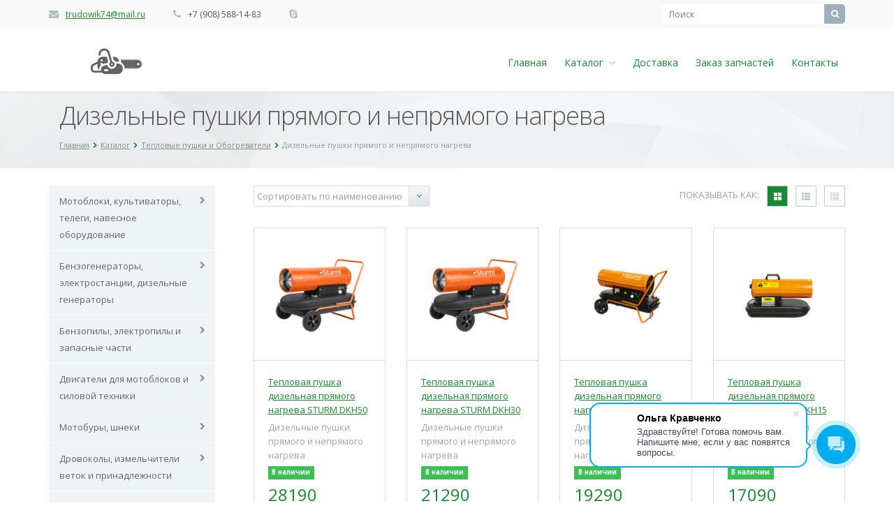

--- FILE ---
content_type: text/html; charset=UTF-8
request_url: http://trudowik.ru/catalog/obogrevateli/dizelnye-pushki-pryamogo-i-nepryamogo-nagreva/
body_size: 24485
content:
<!DOCTYPE html>
<html xml:lang="ru" lang="ru" class=" ">
	<head>
<!-- Yandex.Metrika counter -->
<script type="text/javascript" >
   (function(m,e,t,r,i,k,a){m[i]=m[i]||function(){(m[i].a=m[i].a||[]).push(arguments)};
   m[i].l=1*new Date();
   for (var j = 0; j < document.scripts.length; j++) {if (document.scripts[j].src === r) { return; }}
   k=e.createElement(t),a=e.getElementsByTagName(t)[0],k.async=1,k.src=r,a.parentNode.insertBefore(k,a)})
   (window, document, "script", "https://mc.yandex.ru/metrika/tag.js", "ym");

   ym(92623594, "init", {
        clickmap:true,
        trackLinks:true,
        accurateTrackBounce:true,
        ecommerce:"dataLayer"
   });
</script>
<noscript><div><img src="https://mc.yandex.ru/watch/92623594" style="position:absolute; left:-9999px;" alt="" /></div></noscript>
<!-- /Yandex.Metrika counter -->
						<title>Электрические, газовые и дизельные тепловые пушки в Челябинске</title>
		<meta name="viewport" content="width=device-width, initial-scale=1.0">
		<link href='http://fonts.googleapis.com/css?family=Open+Sans:300italic,400italic,600italic,700italic,800italic,400,300,600,700,800&subset=latin,cyrillic-ext' rel='stylesheet' type='text/css'>
																<meta http-equiv="Content-Type" content="text/html; charset=UTF-8" />
<meta name="keywords" content="тепловые пушки Челябинск недорого, обогреватели в Челябинске продажа тепловых пушек Челябинск, обогреватели Челябинск магазин тепловые пушки и обогреватели Челябинск доставка" />
<meta name="description" content="Купите тепловую пушку или обогреватель в Челябинске с выгодой до 20%! Широкий выбор моделей, профессиональный подбор, доставка по городу. Звоните — проконсультируем и поможем выбрать!" />
<link href="/bitrix/cache/css/s1/aspro-allcorp/default_d856191b9632072c994e096c203e9308/default_d856191b9632072c994e096c203e9308_v1.css?17431521606119" type="text/css"  rel="stylesheet" />
<link href="/bitrix/cache/css/s1/aspro-allcorp/template_db84374a078cdc9c0638c03c518210f8/template_db84374a078cdc9c0638c03c518210f8_v1.css?1743152148243173" type="text/css"  data-template-style="true" rel="stylesheet" />
<script>if(!window.BX)window.BX={};if(!window.BX.message)window.BX.message=function(mess){if(typeof mess==='object'){for(let i in mess) {BX.message[i]=mess[i];} return true;}};</script>
<script>(window.BX||top.BX).message({'JS_CORE_LOADING':'Загрузка...','JS_CORE_NO_DATA':'- Нет данных -','JS_CORE_WINDOW_CLOSE':'Закрыть','JS_CORE_WINDOW_EXPAND':'Развернуть','JS_CORE_WINDOW_NARROW':'Свернуть в окно','JS_CORE_WINDOW_SAVE':'Сохранить','JS_CORE_WINDOW_CANCEL':'Отменить','JS_CORE_WINDOW_CONTINUE':'Продолжить','JS_CORE_H':'ч','JS_CORE_M':'м','JS_CORE_S':'с','JSADM_AI_HIDE_EXTRA':'Скрыть лишние','JSADM_AI_ALL_NOTIF':'Показать все','JSADM_AUTH_REQ':'Требуется авторизация!','JS_CORE_WINDOW_AUTH':'Войти','JS_CORE_IMAGE_FULL':'Полный размер'});</script>

<script src="/bitrix/js/main/core/core.min.js?1743152084223197"></script>

<script>BX.Runtime.registerExtension({'name':'main.core','namespace':'BX','loaded':true});</script>
<script>BX.setJSList(['/bitrix/js/main/core/core_ajax.js','/bitrix/js/main/core/core_promise.js','/bitrix/js/main/polyfill/promise/js/promise.js','/bitrix/js/main/loadext/loadext.js','/bitrix/js/main/loadext/extension.js','/bitrix/js/main/polyfill/promise/js/promise.js','/bitrix/js/main/polyfill/find/js/find.js','/bitrix/js/main/polyfill/includes/js/includes.js','/bitrix/js/main/polyfill/matches/js/matches.js','/bitrix/js/ui/polyfill/closest/js/closest.js','/bitrix/js/main/polyfill/fill/main.polyfill.fill.js','/bitrix/js/main/polyfill/find/js/find.js','/bitrix/js/main/polyfill/matches/js/matches.js','/bitrix/js/main/polyfill/core/dist/polyfill.bundle.js','/bitrix/js/main/core/core.js','/bitrix/js/main/polyfill/intersectionobserver/js/intersectionobserver.js','/bitrix/js/main/lazyload/dist/lazyload.bundle.js','/bitrix/js/main/polyfill/core/dist/polyfill.bundle.js','/bitrix/js/main/parambag/dist/parambag.bundle.js']);
</script>
<script>BX.Runtime.registerExtension({'name':'ui.dexie','namespace':'BX.Dexie3','loaded':true});</script>
<script>BX.Runtime.registerExtension({'name':'ls','namespace':'window','loaded':true});</script>
<script>BX.Runtime.registerExtension({'name':'fx','namespace':'window','loaded':true});</script>
<script>BX.Runtime.registerExtension({'name':'fc','namespace':'window','loaded':true});</script>
<script>BX.Runtime.registerExtension({'name':'jquery','namespace':'window','loaded':true});</script>
<script>(window.BX||top.BX).message({'LANGUAGE_ID':'ru','FORMAT_DATE':'DD.MM.YYYY','FORMAT_DATETIME':'DD.MM.YYYY HH:MI:SS','COOKIE_PREFIX':'BITRIX_SM','SERVER_TZ_OFFSET':'10800','UTF_MODE':'Y','SITE_ID':'s1','SITE_DIR':'/','USER_ID':'','SERVER_TIME':'1768947941','USER_TZ_OFFSET':'0','USER_TZ_AUTO':'Y','bitrix_sessid':'4e815d1d176ca17316655b2a5dce4f65'});</script>


<script  src="/bitrix/cache/js/s1/aspro-allcorp/kernel_main/kernel_main_v1.js?1743152138154480"></script>
<script src="/bitrix/js/ui/dexie/dist/dexie3.bundle.min.js?174315204988274"></script>
<script src="/bitrix/js/main/core/core_ls.min.js?16637525597365"></script>
<script src="/bitrix/js/main/core/core_frame_cache.min.js?174315208311210"></script>
<script src="/bitrix/js/main/jquery/jquery-1.12.4.min.js?167793286297163"></script>
<script src="/bitrix/js/main/ajax.min.js?166375255722194"></script>
<script>BX.setJSList(['/bitrix/js/main/core/core_fx.js','/bitrix/js/main/pageobject/pageobject.js','/bitrix/js/main/core/core_window.js','/bitrix/js/main/session.js','/bitrix/js/main/date/main.date.js','/bitrix/js/main/core/core_date.js','/bitrix/js/main/utils.js','/bitrix/templates/aspro-allcorp/components/bitrix/catalog.smart.filter/corp/script.js','/bitrix/templates/aspro-allcorp/js/jquery.actual.min.js','/bitrix/templates/aspro-allcorp/js/jquery.fancybox.js','/bitrix/templates/aspro-allcorp/vendor/jquery.easing.js','/bitrix/templates/aspro-allcorp/vendor/jquery.appear.js','/bitrix/templates/aspro-allcorp/vendor/jquery.cookie.js','/bitrix/templates/aspro-allcorp/vendor/bootstrap.js','/bitrix/templates/aspro-allcorp/vendor/flexslider/jquery.flexslider-min.js','/bitrix/templates/aspro-allcorp/vendor/jquery.validate.min.js','/bitrix/templates/aspro-allcorp/js/jquery.uniform.min.js','/bitrix/templates/aspro-allcorp/js/jqModal.js','/bitrix/templates/aspro-allcorp/js/detectmobilebrowser.js','/bitrix/templates/aspro-allcorp/js/general.js','/bitrix/components/bitrix/search.title/script.js','/bitrix/templates/aspro-allcorp/js/jquery.inputmask.bundle.min.js']);</script>
<script>BX.setCSSList(['/bitrix/templates/aspro-allcorp/css/bootstrap.css','/bitrix/templates/aspro-allcorp/css/fonts/font-awesome/css/font-awesome.css','/bitrix/templates/aspro-allcorp/vendor/flexslider/flexslider.css','/bitrix/templates/aspro-allcorp/css/jquery.fancybox.css','/bitrix/templates/aspro-allcorp/css/theme-elements.css','/bitrix/templates/aspro-allcorp/css/theme-responsive.css','/bitrix/templates/.default/ajax/ajax.css','/bitrix/templates/aspro-allcorp/components/aspro/social.info.allcorp/corp/style.css','/bitrix/templates/aspro-allcorp/components/bitrix/search.title/corp/style.css','/bitrix/templates/aspro-allcorp/components/bitrix/menu/top/style.css','/bitrix/templates/aspro-allcorp/components/bitrix/breadcrumb/corp/style.css','/bitrix/templates/aspro-allcorp/components/bitrix/menu/left/style.css','/bitrix/templates/aspro-allcorp/components/bitrix/menu/bottom/style.css','/bitrix/templates/aspro-allcorp/styles.css','/bitrix/templates/aspro-allcorp/template_styles.css','/bitrix/templates/aspro-allcorp/css/responsive.css','/bitrix/templates/aspro-allcorp/themes/color12/style.css','/bitrix/templates/aspro-allcorp/css/custom.css','/bitrix/templates/aspro-allcorp/components/bitrix/system.pagenavigation/.default/style.css','/bitrix/templates/aspro-allcorp/components/bitrix/news.list/catalog-table/style.css']);</script>
<script>BX.message({'JS_REQUIRED':'Заполните это поле!','JS_FORMAT':'Неверный формат!','JS_FILE_EXT':'Недопустимое расширение файла!','JS_PASSWORD_COPY':'Пароли не совпадают!','JS_PASSWORD_LENGTH':'Минимум 6 символов!','JS_ERROR':'Неверно заполнено поле!','JS_RECAPTCHA_ERROR':'Не подтверждено!','JS_PROCESSING_ERROR':'Согласитесь с условиями!','JS_FILE_SIZE':'Максимальный размер 5мб!','JS_FILE_BUTTON_NAME':'Выберите файл','JS_FILE_DEFAULT':'Файл не найден','JS_DATE':'Некорректная дата!','JS_DATETIME':'Некорректная дата/время!','UNIFORM_FILE_BUTTON_NAME':'Выберите файл','UNIFORM_FILE_MESSAGE_DEFAULT':'Файл не найден','S_CALLBACK':'Заказать обратный звонок','ERROR_INCLUDE_MODULE_ALLCORP_TITLE':'Ошибка подключения модуля &laquo;Аспро. Корпоративный сайт&raquo;','ERROR_INCLUDE_MODULE_ALLCORP_TEXT':'Ошибка подключения модуля &laquo;Аспро. Корпоративный сайт&raquo;.<br />Пожалуйста установите модуль и повторите попытку'})</script>
<link rel="shortcut icon" href="/favicon.ico" type="image/x-icon" />
<style>.maxwidth-theme{max-width: auto;}</style>
<meta property="og:description" content="Купите тепловую пушку или обогреватель в Челябинске с выгодой до 20%! Широкий выбор моделей, профессиональный подбор, доставка по городу. Звоните — проконсультируем и поможем выбрать!" />
<meta property="og:image" content="http://trudowik.ru/upload/iblock/675/zd42l8exz74j72w9fglk8a8bzl2gdjxq.png" />
<link rel="image_src" href="http://trudowik.ru/upload/iblock/675/zd42l8exz74j72w9fglk8a8bzl2gdjxq.png"  />
<meta property="og:title" content="Электрические, газовые и дизельные тепловые пушки в Челябинске" />
<meta property="og:type" content="article" />
<meta property="og:url" content="/catalog/obogrevateli/dizelnye-pushki-pryamogo-i-nepryamogo-nagreva/" />

<script>
	(function(w,d,u){
		var s=d.createElement('script');s.async=true;s.src=u+'?'+(Date.now()/60000|0);
		var h=d.getElementsByTagName('script')[0];h.parentNode.insertBefore(s,h);
	})(window,document,'https://cdn-ru.bitrix24.ru/b23056248/crm/site_button/loader_1_wt0973.js');
</script>

<!--'start_frame_cache_TVwM3R'--><!-- Bitrix24.LiveChat external config -->
<script type="text/javascript">
	window.addEventListener('onBitrixLiveChat', function(event)
	{
		var config = {'user':{'hash':'f34107790919df9ac60e0fa2bb05b83a','name':'','lastName':'','email':''},'firstMessage':'[br][b]Сайт[/b]: #VAR_HOST#[br][b]Страница сайта[/b]: #VAR_PAGE#'};
		var widget = event.detail.widget;

		widget.setUserRegisterData(
			config.user
		);
		widget.setCustomData(
			config.firstMessage.replace('#VAR_HOST#', location.hostname).replace('#VAR_PAGE#', '[url='+location.href+']'+(document.title || location.href)+'[/url]')
		);

	
	});
</script>
<!-- /Bitrix24.LiveChat external config -->
<!--'end_frame_cache_TVwM3R'-->



<script  src="/bitrix/cache/js/s1/aspro-allcorp/template_fa5d5c87c62bd9f46d594d511962cd90/template_fa5d5c87c62bd9f46d594d511962cd90_v1.js?1743152100243111"></script>
<script  src="/bitrix/cache/js/s1/aspro-allcorp/page_21ac7021b85a6ca938c7d59782d39b25/page_21ac7021b85a6ca938c7d59782d39b25_v1.js?174315214922128"></script>
<script type="text/javascript">var _ba = _ba || []; _ba.push(["aid", "63c78ee9b14927214c3befdf67322466"]); _ba.push(["host", "trudowik.ru"]); (function() {var ba = document.createElement("script"); ba.type = "text/javascript"; ba.async = true;ba.src = (document.location.protocol == "https:" ? "https://" : "http://") + "bitrix.info/ba.js";var s = document.getElementsByTagName("script")[0];s.parentNode.insertBefore(ba, s);})();</script>


																															</head>
	<body>
						<div id="panel"></div>
						<script type="text/javascript">
		var arAllcorpOptions = ({
			"SITE_DIR" : "/",
			"SITE_ID" : "s1",
			"SITE_TEMPLATE_PATH" : "/bitrix/templates/aspro-allcorp",
			"THEME" : ({
				"THEME_SWITCHER" : "N",
				"COLOR" : "color12",
				"WIDTH" : "auto",
				"MENU" : "first",
				"SIDEMENU" : "left",
				"PHONE_MASK" : "+7 (999) 999-99-99",
				"VALIDATE_PHONE_MASK" : "^[+][0-9] [(][0-9]{3}[)] [0-9]{3}[-][0-9]{2}[-][0-9]{2}$",
				"DATE_MASK" : "d:m:y",
				"DATE_PLACEHOLDER" : "дд:мм:гггг",
				"VALIDATE_DATE_MASK" : "^[0-9]{1,2}\:[0-9]{1,2}\:[0-9]{4}$",
				'DATETIME_MASK' : 'd:m:y h:s',
				'DATETIME_PLACEHOLDER' : 'дд:мм:гггг чч:мм',
				'VALIDATE_DATETIME_MASK' : '^[0-9]{1,2}\:[0-9]{1,2}\:[0-9]{4} [0-9]{1,2}\:[0-9]{1,2}$',
				"VALIDATE_FILE_EXT" : "png|jpg|jpeg|gif|doc|docx|xls|xlsx|txt|pdf|odt|rtf",
				"USE_CAPTCHA_FORM" : "NONE",
				"DISPLAY_PROCESSING_NOTE" : "N",
				"CATALOG_INDEX" : "Y",
				"SERVICES_INDEX" : "N",
				'USE_YA_COUNTER' : "N",
				'YA_COUNTER_ID' : "",
				'USE_FORMS_GOALS' : "COMMON",
				'USE_DEBUG_GOALS' : ""
			})
		});
		</script>
								<!--'start_frame_cache_options-block'--><script type="text/javascript">
arAllcorpOptions['THEME']['THEME_SWITCHER'] = 'N';
arAllcorpOptions['THEME']['COLOR'] = 'color12';
arAllcorpOptions['THEME']['WIDTH'] = 'auto';
arAllcorpOptions['THEME']['MENU'] = 'first';
arAllcorpOptions['THEME']['SIDEMENU'] = 'left';
arAllcorpOptions['THEME']['CATALOG_INDEX'] = 'Y';
arAllcorpOptions['THEME']['SERVICES_INDEX'] = 'N';
arAllcorpOptions['THEME']['FILTER_VIEW'] = 'VERTICAL';
arAllcorpOptions['THEME']['USE_CAPTCHA_FORM'] = 'NONE';
arAllcorpOptions['THEME']['DISPLAY_PROCESSING_NOTE'] = 'N';
arAllcorpOptions['THEME']['PARTNERSBANNER_SLIDESSHOWSPEED'] = '5000';
arAllcorpOptions['THEME']['PARTNERSBANNER_ANIMATIONSPEED'] = '600';
arAllcorpOptions['THEME']['BIGBANNER_HIDEONNARROW'] = 'N';
arAllcorpOptions['THEME']['BIGBANNER_SLIDESSHOWSPEED'] = '5000';
arAllcorpOptions['THEME']['BIGBANNER_ANIMATIONSPEED'] = '600';
arAllcorpOptions['THEME']['BIGBANNER_ANIMATIONTYPE'] = 'SLIDE_HORIZONTAL';
if(typeof(BX.localStorage) != 'undefined'){
	BX.localStorage.set('arAllcorpOptions', arAllcorpOptions, 86400);
}
</script>
<!--'end_frame_cache_options-block'-->		<div class="body">
			<div class="body_media"></div>
			<div class="top-row">
				<div class="container maxwidth-theme">
					<div class="row">
						<div class="col-md-12">
							<div class="row">
								<div class="col-lg-6 col-md-5">
									<div class="info-text">
										<div class="email">
											<i class="icon icon-envelope"></i>
											<a href="mailto:trudowik74@mail.ru">trudowik74@mail.ru</a>										</div>
										<div class="phone">
											<i class="icon icon-phone"></i>
											+7 (908) 588-14-83										</div>
										<div class="skype hidden-xs">
											<i class="icon icon-skype"></i>
																					</div>
									</div>
								</div>
								<div class="col-lg-3 col-md-4">
									<div class="social-icons">
	<ul>
					</ul>
</div>
								</div>
								<div class="col-md-3">
										<div class="search" id="title-search">
		<form action="/search/">
			<input class="search-input" id="title-search-input" type="text" name="q" value="" placeholder="Поиск" size="40" maxlength="50" autocomplete="off" />
			<button class="btn-search" type="submit" name="s" value="Поиск"><i class="icon icon-search"></i></button>
		</form>
	</div>
<script type="text/javascript">
	var jsControl = new JCTitleSearch({
		//'WAIT_IMAGE': '/bitrix/themes/.default/images/wait.gif',
		'AJAX_PAGE' : '/catalog/obogrevateli/dizelnye-pushki-pryamogo-i-nepryamogo-nagreva/',
		'CONTAINER_ID': 'title-search',
		'INPUT_ID': 'title-search-input',
		'MIN_QUERY_LEN': 2
	});
</script>
								</div>
							</div>
						</div>
					</div>
				</div>
			</div>
			<header class="menu-type-1">
				<div class="container maxwidth-theme">
					<div class="row">
						<div class="col-md-12">
							<div class="row">
																	<div class="col-md-3">
										<div class="logo"><a href="/"><img src="/bitrix/templates/aspro-allcorp/themes/color12/images/logo.jpg" alt="Тrudowik" /></a></div>
									</div>
									<div class="col-md-9">
										<button class="btn btn-responsive-nav" data-toggle="collapse" data-target=".nav-main-collapse">
											<i class="icon icon-bars"></i>
										</button>
									</div>
															</div>
						</div>
					</div>
				</div>
				<div class="nav-main-collapse collapse">
					<div class="container maxwidth-theme">
						<div class="row">
							<div class="col-md-12">
																	<div class="row">
										<div class="col-md-3">
										</div>
										<div class="col-md-9">
																			<nav class="mega-menu pull-right">
													<div class="table-menu hidden-xs">
		<table>
			<tr>
														<td class=" ">
						<div class="wrap">
							<a class="" href="/" title="Главная">
								Главная															</a>
													</div>
					</td>
														<td class="dropdown ">
						<div class="wrap">
							<a class="dropdown-toggle" href="/catalog/" title="Каталог">
								Каталог																	&nbsp;<i class="icon icon-angle-down"></i>
															</a>
															<ul class="dropdown-menu">
																													<li class="dropdown-submenu ">
											<a href="/catalog/motobloki-kultivatory-telegi-navesnoe-oborudovanie/" title="Мотоблоки, культиваторы, телеги, навесное оборудование">Мотоблоки, культиваторы, телеги, навесное оборудование</a>
																							<ul class="dropdown-menu">
																																									<li class=" ">
															<a href="/catalog/motobloki-kultivatory-telegi-navesnoe-oborudovanie/navesnoe-dlya-motoblokov-i-kultivatorov/" title="Навесное для мотоблоков и культиваторов">Навесное для мотоблоков и культиваторов</a>
																													</li>
																																									<li class=" ">
															<a href="/catalog/motobloki-kultivatory-telegi-navesnoe-oborudovanie/telegi-i-adaptery-dlya-motoblokov/" title="Телеги и адаптеры для мотоблоков">Телеги и адаптеры для мотоблоков</a>
																													</li>
																																									<li class=" ">
															<a href="/catalog/motobloki-kultivatory-telegi-navesnoe-oborudovanie/pritsepnoe-oborudovanie-dlya-motoblokov/" title="Прицепное оборудование для мотоблоков">Прицепное оборудование для мотоблоков</a>
																													</li>
																																									<li class=" ">
															<a href="/catalog/motobloki-kultivatory-telegi-navesnoe-oborudovanie/stupitsy-i-kolesa-dlya-motoblokov/" title="Ступицы и колеса для мотоблоков">Ступицы и колеса для мотоблоков</a>
																													</li>
																																									<li class=" ">
															<a href="/catalog/motobloki-kultivatory-telegi-navesnoe-oborudovanie/zapchasti-i-raskhodniki-dlya-to/" title="Запчасти и Расходники для ТО">Запчасти и Расходники для ТО</a>
																													</li>
																																									<li class=" ">
															<a href="/catalog/motobloki-kultivatory-telegi-navesnoe-oborudovanie/elektro-i-motokultivatory/" title="Электро и мотокультиваторы">Электро и мотокультиваторы</a>
																													</li>
																																									<li class=" ">
															<a href="/catalog/motobloki-kultivatory-telegi-navesnoe-oborudovanie/motobloki/" title="Мотоблоки">Мотоблоки</a>
																													</li>
																																									<li class=" ">
															<a href="/catalog/motobloki-kultivatory-telegi-navesnoe-oborudovanie/gruntozatsepy-i-kolesa-metallicheskie/" title="Грунтозацепы и колеса металлические">Грунтозацепы и колеса металлические</a>
																													</li>
																									</ul>
																					</li>
																													<li class="dropdown-submenu ">
											<a href="/catalog/benzogeneratory-elektrostantsii-dizelnye-generatory/" title="Бензогенераторы, электростанции, дизельные генераторы">Бензогенераторы, электростанции, дизельные генераторы</a>
																							<ul class="dropdown-menu">
																																									<li class=" ">
															<a href="/catalog/benzogeneratory-elektrostantsii-dizelnye-generatory/kraton-benzogeneratory/" title="Кратон бензогенераторы">Кратон бензогенераторы</a>
																													</li>
																																									<li class=" ">
															<a href="/catalog/benzogeneratory-elektrostantsii-dizelnye-generatory/generatory-benzinovye-resanta/" title="Генераторы бензиновые Ресанта">Генераторы бензиновые Ресанта</a>
																													</li>
																																									<li class=" ">
															<a href="/catalog/benzogeneratory-elektrostantsii-dizelnye-generatory/generatory-benzinovye-huter/" title="Генераторы бензиновые Huter">Генераторы бензиновые Huter</a>
																													</li>
																																									<li class=" ">
															<a href="/catalog/benzogeneratory-elektrostantsii-dizelnye-generatory/generatory-benzinovye-sibrtekh/" title="Генераторы бензиновые Сибртех">Генераторы бензиновые Сибртех</a>
																													</li>
																																									<li class=" ">
															<a href="/catalog/benzogeneratory-elektrostantsii-dizelnye-generatory/generatory-interskol/" title="Генераторы Интерскол">Генераторы Интерскол</a>
																													</li>
																																									<li class=" ">
															<a href="/catalog/benzogeneratory-elektrostantsii-dizelnye-generatory/elektrostantsii-getitk/" title="Электростанции Getitk">Электростанции Getitk</a>
																													</li>
																																									<li class=" ">
															<a href="/catalog/benzogeneratory-elektrostantsii-dizelnye-generatory/generatory-benzinovye-sunreka/" title="Генераторы бензиновые SUNREKA">Генераторы бензиновые SUNREKA</a>
																													</li>
																																									<li class=" ">
															<a href="/catalog/benzogeneratory-elektrostantsii-dizelnye-generatory/generator-benzinovyy-elitech-hd-/" title="Генераторы бензиновые Elitech HD ">Генераторы бензиновые Elitech HD </a>
																													</li>
																																									<li class=" ">
															<a href="/catalog/benzogeneratory-elektrostantsii-dizelnye-generatory/benzogeneratory-carver/" title="Бензогенераторы Carver">Бензогенераторы Carver</a>
																													</li>
																																									<li class=" ">
															<a href="/catalog/benzogeneratory-elektrostantsii-dizelnye-generatory/generatory-benzinovye-verton-power-/" title="Генераторы бензиновые VERTON POWER 													">Генераторы бензиновые VERTON POWER 													</a>
																													</li>
																									</ul>
																					</li>
																													<li class="dropdown-submenu ">
											<a href="/catalog/benzopily/" title="Бензопилы, электропилы и запасные части">Бензопилы, электропилы и запасные части</a>
																							<ul class="dropdown-menu">
																																									<li class=" ">
															<a href="/catalog/benzopily/benzopily-brair/" title="Бензопилы Brait">Бензопилы Brait</a>
																													</li>
																																									<li class=" ">
															<a href="/catalog/benzopily/brait-elektricheskie-tsepnye-pily/" title="Brait электрические цепные пилы">Brait электрические цепные пилы</a>
																													</li>
																																									<li class=" ">
															<a href="/catalog/benzopily/benzopily-champion/" title="Бензопилы Champion">Бензопилы Champion</a>
																													</li>
																																									<li class=" ">
															<a href="/catalog/benzopily/elektricheskie-tsepnye-pily-champion/" title="Электрические цепные пилы Champion">Электрические цепные пилы Champion</a>
																													</li>
																																									<li class=" ">
															<a href="/catalog/benzopily/benzopily-resanta-i-huter/" title="Бензопилы Ресанта и Huter">Бензопилы Ресанта и Huter</a>
																													</li>
																																									<li class=" ">
															<a href="/catalog/benzopily/elektricheskie-tsepnye-pily-resanta-i-huter/" title="Электрические цепные пилы Ресанта и Huter">Электрические цепные пилы Ресанта и Huter</a>
																													</li>
																																									<li class=" ">
															<a href="/catalog/benzopily/tsepnye-pily-/" title="Цепные пилы Number ONE">Цепные пилы Number ONE</a>
																													</li>
																																									<li class=" ">
															<a href="/catalog/benzopily/tsepi-dlya-pil/" title="Цепи для пил">Цепи для пил</a>
																													</li>
																																									<li class=" ">
															<a href="/catalog/benzopily/tsepnye-pily-zubr/" title="Цепные пилы Зубр">Цепные пилы Зубр</a>
																													</li>
																																									<li class=" ">
															<a href="/catalog/benzopily/tsepnye-benzinovye-pily-carver/" title="Цепные бензиновые пилы Carver">Цепные бензиновые пилы Carver</a>
																													</li>
																																									<li class=" ">
															<a href="/catalog/benzopily/benzinovye-pily-parma/" title="Бензиновые пилы Парма">Бензиновые пилы Парма</a>
																													</li>
																																									<li class=" ">
															<a href="/catalog/benzopily/pily-tsepnye-elektricheskie-carver/" title="Пилы цепные электрические Carver">Пилы цепные электрические Carver</a>
																													</li>
																									</ul>
																					</li>
																													<li class="dropdown-submenu ">
											<a href="/catalog/dvigateli-dlya-motoblokov/" title="Двигатели для мотоблоков и силовой техники">Двигатели для мотоблоков и силовой техники</a>
																							<ul class="dropdown-menu">
																																									<li class=" ">
															<a href="/catalog/dvigateli-dlya-motoblokov/benzinovye-i-dizelnye-dvigateli-lifan/" title="Бензиновые и дизельные двигатели Lifan">Бензиновые и дизельные двигатели Lifan</a>
																													</li>
																																									<li class=" ">
															<a href="/catalog/dvigateli-dlya-motoblokov/dvigatel-benzinovye-parma-i-carver/" title="Двигатели бензиновые Парма и Carver">Двигатели бензиновые Парма и Carver</a>
																													</li>
																																									<li class=" ">
															<a href="/catalog/dvigateli-dlya-motoblokov/dvigateli-benzinovye-brait-i-braitpro/" title="Двигатели бензиновые Brait и BraitPRO">Двигатели бензиновые Brait и BraitPRO</a>
																													</li>
																																									<li class=" ">
															<a href="/catalog/dvigateli-dlya-motoblokov/dvigateli-champion/" title="Двигатели Champion">Двигатели Champion</a>
																													</li>
																									</ul>
																					</li>
																													<li class="dropdown-submenu ">
											<a href="/catalog/motobury-shneki/" title="Мотобуры, шнеки">Мотобуры, шнеки</a>
																							<ul class="dropdown-menu">
																																									<li class=" ">
															<a href="/catalog/motobury-shneki/shneki-udliniteli-i-dempfery-dlya-burilnykh-mashin/" title="Шнеки удлинители и демпферы для бурильных машин">Шнеки удлинители и демпферы для бурильных машин</a>
																													</li>
																																									<li class=" ">
															<a href="/catalog/motobury-shneki/motobury-resanta-i-huter/" title="Мотобуры Ресанта и Huter">Мотобуры Ресанта и Huter</a>
																													</li>
																																									<li class=" ">
															<a href="/catalog/motobury-shneki/motobury-carver/" title="Мотобуры Carver">Мотобуры Carver</a>
																													</li>
																									</ul>
																					</li>
																													<li class="dropdown-submenu ">
											<a href="/catalog/drovokoly-izmelchiteli-vetok-opryskivateli-i-prinadlezhnosti/" title="Дровоколы, измельчители веток и принадлежности">Дровоколы, измельчители веток и принадлежности</a>
																							<ul class="dropdown-menu">
																																									<li class=" ">
															<a href="/catalog/drovokoly-izmelchiteli-vetok-opryskivateli-i-prinadlezhnosti/sadovye-izmelchiteli-resanta-i-huter/" title="Садовые измельчители Ресанта и Huter">Садовые измельчители Ресанта и Huter</a>
																													</li>
																																									<li class=" ">
															<a href="/catalog/drovokoly-izmelchiteli-vetok-opryskivateli-i-prinadlezhnosti/izmelchiteli-elektricheskie-i-benzinovye-champion/" title="Измельчители электрические и бензиновые Champion">Измельчители электрические и бензиновые Champion</a>
																													</li>
																																									<li class=" ">
															<a href="/catalog/drovokoly-izmelchiteli-vetok-opryskivateli-i-prinadlezhnosti/drovokoly-champion/" title="Дровоколы Champion">Дровоколы Champion</a>
																													</li>
																																									<li class=" ">
															<a href="/catalog/drovokoly-izmelchiteli-vetok-opryskivateli-i-prinadlezhnosti/izmelchiteli-elektricheskie-i-benzinovye-brait/" title="Измельчители электрические и бензиновые Brait">Измельчители электрические и бензиновые Brait</a>
																													</li>
																																									<li class=" ">
															<a href="/catalog/drovokoly-izmelchiteli-vetok-opryskivateli-i-prinadlezhnosti/drovokoly-brait/" title="Дровоколы Brait">Дровоколы Brait</a>
																													</li>
																																									<li class=" ">
															<a href="/catalog/drovokoly-izmelchiteli-vetok-opryskivateli-i-prinadlezhnosti/drovokoly-huter/" title="Дровоколы Huter">Дровоколы Huter</a>
																													</li>
																																									<li class=" ">
															<a href="/catalog/drovokoly-izmelchiteli-vetok-opryskivateli-i-prinadlezhnosti/drovokoly-gidravlicheskie-fest/" title="Дровоколы гидравлические Fest">Дровоколы гидравлические Fest</a>
																													</li>
																																									<li class=" ">
															<a href="/catalog/drovokoly-izmelchiteli-vetok-opryskivateli-i-prinadlezhnosti/sadovye-izmelchiteli-vetok-zubr/" title="Садовые измельчители веток Зубр">Садовые измельчители веток Зубр</a>
																													</li>
																									</ul>
																					</li>
																													<li class="dropdown-submenu ">
											<a href="/catalog/benzotrimmery-gazonokosilki-elektrotrimmery-vysotorezy-kustorezy-nozhnitsy-izmelchiteli-vozdukhoduvy/" title="Бензотриммеры, газонокосилки, электротриммеры, высоторезы, кусторезы, ножницы">Бензотриммеры, газонокосилки, электротриммеры, высоторезы, кусторезы, ножницы</a>
																							<ul class="dropdown-menu">
																																									<li class=" ">
															<a href="/catalog/benzotrimmery-gazonokosilki-elektrotrimmery-vysotorezy-kustorezy-nozhnitsy-izmelchiteli-vozdukhoduvy/benzokosy-brait/" title="Бензокосы Brait">Бензокосы Brait</a>
																													</li>
																																									<li class=" ">
															<a href="/catalog/benzotrimmery-gazonokosilki-elektrotrimmery-vysotorezy-kustorezy-nozhnitsy-izmelchiteli-vozdukhoduvy/trimmery-elektricheskie-resanta-i-huter/" title="Триммеры Электрические Ресанта и Huter">Триммеры Электрические Ресанта и Huter</a>
																													</li>
																																									<li class=" ">
															<a href="/catalog/benzotrimmery-gazonokosilki-elektrotrimmery-vysotorezy-kustorezy-nozhnitsy-izmelchiteli-vozdukhoduvy/benzokosy-denzel/" title="Бензокосы DenZel">Бензокосы DenZel</a>
																													</li>
																																									<li class=" ">
															<a href="/catalog/benzotrimmery-gazonokosilki-elektrotrimmery-vysotorezy-kustorezy-nozhnitsy-izmelchiteli-vozdukhoduvy/elektrotrimmery-i-kustorezy-denzel-i-sibrtekh/" title="Электротриммеры и кусторезы Denzel и Сибртех">Электротриммеры и кусторезы Denzel и Сибртех</a>
																													</li>
																																									<li class=" ">
															<a href="/catalog/benzotrimmery-gazonokosilki-elektrotrimmery-vysotorezy-kustorezy-nozhnitsy-izmelchiteli-vozdukhoduvy/trimmery-elektricheskie-i-benzinovye-fubag/" title="Триммеры электрические и бензиновые Fubag">Триммеры электрические и бензиновые Fubag</a>
																													</li>
																																									<li class=" ">
															<a href="/catalog/benzotrimmery-gazonokosilki-elektrotrimmery-vysotorezy-kustorezy-nozhnitsy-izmelchiteli-vozdukhoduvy/gazonokosilki-kolesnye-benzinovye/" title="Газонокосилки колесные бензиновые">Газонокосилки колесные бензиновые</a>
																													</li>
																									</ul>
																					</li>
																													<li class="dropdown-submenu ">
											<a href="/catalog/motopompy-nasosy-avtomoyki-vodonagrevateli/" title="Мотопомпы, насосы, автомойки, водонагреватели">Мотопомпы, насосы, автомойки, водонагреватели</a>
																							<ul class="dropdown-menu">
																																									<li class=" ">
															<a href="/catalog/motopompy-nasosy-avtomoyki-vodonagrevateli/moyki-vysokogo-davleniya/" title="Мойки высокого давления">Мойки высокого давления</a>
																													</li>
																																									<li class=" ">
															<a href="/catalog/motopompy-nasosy-avtomoyki-vodonagrevateli/motopompy-i-prinadlezhnosti/" title="Мотопомпы и принадлежности">Мотопомпы и принадлежности</a>
																													</li>
																																									<li class=" ">
															<a href="/catalog/motopompy-nasosy-avtomoyki-vodonagrevateli/pogruzhnye-tsentrobezhnye-nasosy/" title="Погружные насосы">Погружные насосы</a>
																													</li>
																																									<li class=" ">
															<a href="/catalog/motopompy-nasosy-avtomoyki-vodonagrevateli/drenazhnye-i-fekalnye-nasosy-zubr/" title="Дренажные и фекальные насосы Зубр">Дренажные и фекальные насосы Зубр</a>
																													</li>
																																									<li class=" ">
															<a href="/catalog/motopompy-nasosy-avtomoyki-vodonagrevateli/drenazhnye-i-fekalnye-nasosy-sturm/" title="Дренажные и фекальные насосы STURM">Дренажные и фекальные насосы STURM</a>
																													</li>
																									</ul>
																					</li>
																													<li class=" ">
											<a href="/catalog/opryskivateli-akkumulyatornye-i-benzinovye/" title="Опрыскиватели аккумуляторные и бензиновые">Опрыскиватели аккумуляторные и бензиновые</a>
																					</li>
																													<li class=" ">
											<a href="/catalog/vibroplity-shvonarezchiki/" title="Виброплиты, бензорезы и швонарезчики">Виброплиты, бензорезы и швонарезчики</a>
																					</li>
																													<li class="dropdown-submenu ">
											<a href="/catalog/svarochnoe-oborudovanie/" title="Сварочное оборудование">Сварочное оборудование</a>
																							<ul class="dropdown-menu">
																																									<li class=" ">
															<a href="/catalog/svarochnoe-oborudovanie/poluavtomaty-svarochnye/" title="Полуавтоматы сварочные">Полуавтоматы сварочные</a>
																													</li>
																																									<li class=" ">
															<a href="/catalog/svarochnoe-oborudovanie/svarochnye-invertory-resanta/" title="Сварочные инверторы Ресанта">Сварочные инверторы Ресанта</a>
																													</li>
																																									<li class=" ">
															<a href="/catalog/svarochnoe-oborudovanie/svarochnye-invertory-kraton/" title="Сварочные инверторы Кратон">Сварочные инверторы Кратон</a>
																													</li>
																																									<li class=" ">
															<a href="/catalog/svarochnoe-oborudovanie/svarochnye-invertory-parma/" title="Сварочные Инверторы Парма">Сварочные Инверторы Парма</a>
																													</li>
																																									<li class=" ">
															<a href="/catalog/svarochnoe-oborudovanie/plazmorezy/" title="Плазморезы">Плазморезы</a>
																													</li>
																																									<li class=" ">
															<a href="/catalog/svarochnoe-oborudovanie/svarochnye-maski-i-prinadlezhnosti/" title="Сварочные маски и принадлежности">Сварочные маски и принадлежности</a>
																													</li>
																									</ul>
																					</li>
																													<li class="dropdown-submenu ">
											<a href="/catalog/betonosmesiteli-vibratory-dlya-betona/" title="Бетоносмесители, Вибраторы для бетона">Бетоносмесители, Вибраторы для бетона</a>
																							<ul class="dropdown-menu">
																																									<li class=" ">
															<a href="/catalog/betonosmesiteli-vibratory-dlya-betona/betonosmesiteli/" title="Бетоносмесители">Бетоносмесители</a>
																													</li>
																																									<li class=" ">
															<a href="/catalog/betonosmesiteli-vibratory-dlya-betona/vibratory-dlya-betona-i-prinadlezhnosti/" title="Вибраторы для бетона и принадлежности">Вибраторы для бетона и принадлежности</a>
																													</li>
																									</ul>
																					</li>
																													<li class=" ">
											<a href="/catalog/derevoobrabatyvayushchie-stanki/" title="Деревообрабатывающие станки">Деревообрабатывающие станки</a>
																					</li>
																													<li class=" ">
											<a href="/catalog/lestnitsy-stremyanki/" title="Лестницы-стремянки">Лестницы-стремянки</a>
																					</li>
																													<li class=" ">
											<a href="/catalog/zaryadnye-pusko-zaryadnye-ustroystva/" title="Зарядные, пуско-зарядные устройства">Зарядные, пуско-зарядные устройства</a>
																					</li>
																													<li class="dropdown-submenu ">
											<a href="/catalog/elektroinstrument/" title="Электроинструмент">Электроинструмент</a>
																							<ul class="dropdown-menu">
																																									<li class=" ">
															<a href="/catalog/elektroinstrument/instrumenty-na-odnoy-akkumulyatornoy-platforme/" title="Инструменты на одной аккумуляторной платформе">Инструменты на одной аккумуляторной платформе</a>
																													</li>
																																									<li class=" ">
															<a href="/catalog/elektroinstrument/number-one/" title="Number ONE">Number ONE</a>
																													</li>
																																									<li class=" ">
															<a href="/catalog/elektroinstrument/dreli-dlya-rybakov/" title="Дрели для рыбаков">Дрели для рыбаков</a>
																													</li>
																																									<li class=" ">
															<a href="/catalog/elektroinstrument/elitech-hd/" title="Elitech HD">Elitech HD</a>
																													</li>
																																									<li class=" ">
															<a href="/catalog/elektroinstrument/hanskonner-elektroinstrument/" title="HANSKONNER электроинструмент">HANSKONNER электроинструмент</a>
																													</li>
																																									<li class=" ">
															<a href="/catalog/elektroinstrument/resanta-elektroinstrument/" title="Ресанта электроинструмент">Ресанта электроинструмент</a>
																													</li>
																																									<li class=" ">
															<a href="/catalog/elektroinstrument/zubr-seriya-krasnyy-master-i-siniy-professional/" title="Зубр: Серия красный &quot;Мастер&quot; и  синий &quot;Профессионал&quot;">Зубр: Серия красный &quot;Мастер&quot; и  синий &quot;Профессионал&quot;</a>
																													</li>
																									</ul>
																					</li>
																													<li class=" ">
											<a href="/catalog/zernodrobilki-kormoizmelchiteli-i-doilnye-apparaty/" title="Зернодробилки, кормоизмельчители и доильные аппараты">Зернодробилки, кормоизмельчители и доильные аппараты</a>
																					</li>
																													<li class="dropdown-submenu ">
											<a href="/catalog/snegokhody/" title="Мотобуксировщики и сани">Мотобуксировщики и сани</a>
																							<ul class="dropdown-menu">
																																									<li class=" ">
															<a href="/catalog/snegokhody/sani-dlya-sobak-i-lyudey/" title="Сани для собак и людей">Сани для собак и людей</a>
																													</li>
																									</ul>
																					</li>
																													<li class="dropdown-submenu ">
											<a href="/catalog/snegouborshchiki/" title="Снегоуборщики">Снегоуборщики</a>
																							<ul class="dropdown-menu">
																																									<li class=" ">
															<a href="/catalog/snegouborshchiki/elektricheskie-i-akkumulyatornye-snegouborshchiki/" title="Электрические и Аккумуляторные снегоуборщики">Электрические и Аккумуляторные снегоуборщики</a>
																													</li>
																																									<li class=" ">
															<a href="/catalog/snegouborshchiki/snegouborshchiki-getink-i-sunreka/" title="Снегоуборщики Getink и Sunreka">Снегоуборщики Getink и Sunreka</a>
																													</li>
																																									<li class=" ">
															<a href="/catalog/snegouborshchiki/snegouborochnye-mashiny-resanta/" title="Снегоуборочные машины Ресанта">Снегоуборочные машины Ресанта</a>
																													</li>
																																									<li class=" ">
															<a href="/catalog/snegouborshchiki/snegouborshchiki-benzinovye-huter/" title="Снегоуборщики бензиновые Huter">Снегоуборщики бензиновые Huter</a>
																													</li>
																																									<li class=" ">
															<a href="/catalog/snegouborshchiki/snegouborochnye-mashiny-benzinovye-champion/" title="Снегоуборочные машины бензиновые Champion">Снегоуборочные машины бензиновые Champion</a>
																													</li>
																																									<li class=" ">
															<a href="/catalog/snegouborshchiki/snegouborshchiki-denzel-i-mtx/" title="Снегоуборщики Denzel и MTX">Снегоуборщики Denzel и MTX</a>
																													</li>
																																									<li class=" ">
															<a href="/catalog/snegouborshchiki/snegouborochnye-mashiny-sturm-i-hanskonner/" title="Снегоуборочные машины Sturm! и Hanskonner">Снегоуборочные машины Sturm! и Hanskonner</a>
																													</li>
																																									<li class=" ">
															<a href="/catalog/snegouborshchiki/snegouborochnye-mashiny-elitech/" title="Снегоуборочные машины Elitech">Снегоуборочные машины Elitech</a>
																													</li>
																																									<li class=" ">
															<a href="/catalog/snegouborshchiki/snegouborochnye-mashiny-verton/" title="Снегоуборочные машины Verton">Снегоуборочные машины Verton</a>
																													</li>
																																									<li class=" ">
															<a href="/catalog/snegouborshchiki/snegouborochnye-mashiny-steher/" title="Снегоуборочные машины Steher">Снегоуборочные машины Steher</a>
																													</li>
																									</ul>
																					</li>
																													<li class="dropdown-submenu ">
											<a href="/catalog/obogrevateli/" title="Тепловые пушки и Обогреватели">Тепловые пушки и Обогреватели</a>
																							<ul class="dropdown-menu">
																																									<li class=" ">
															<a href="/catalog/obogrevateli/gazovye-teplovye-pushki/" title="Газовые тепловые пушки">Газовые тепловые пушки</a>
																													</li>
																																									<li class=" ">
															<a href="/catalog/obogrevateli/keramicheskie-teplovye-pushki/" title="Керамические тепловые пушки">Керамические тепловые пушки</a>
																													</li>
																																									<li class=" active">
															<a href="/catalog/obogrevateli/dizelnye-pushki-pryamogo-i-nepryamogo-nagreva/" title="Дизельные пушки прямого и непрямого нагрева">Дизельные пушки прямого и непрямого нагрева</a>
																													</li>
																																									<li class=" ">
															<a href="/catalog/obogrevateli/keramicheskie-gazovye-obogrevateli/" title="Керамические газовые обогреватели">Керамические газовые обогреватели</a>
																													</li>
																																									<li class=" ">
															<a href="/catalog/obogrevateli/%D0%90%D0%B2%D1%82%D0%BE%D0%BD%D0%BE%D0%BC%D0%BD%D1%8B%D0%B5%20%D0%B4%D0%B8%D0%B7%D0%B5%D0%BB%D1%8C%D0%BD%D1%8B%D0%B5%20%D0%BE%D1%82%D0%BE%D0%BF%D0%B8%D1%82%D0%B5%D0%BB%D0%B8/" title="Автономные дизельные отопители">Автономные дизельные отопители</a>
																													</li>
																									</ul>
																					</li>
																													<li class=" ">
											<a href="/catalog/sadovye-tachki/" title="Садовые и строительные тачки">Садовые и строительные тачки</a>
																					</li>
																													<li class="dropdown-submenu ">
											<a href="/catalog/kompressora-i-pnavmoinstrument/" title="Компрессора и Пневмоинструмент">Компрессора и Пневмоинструмент</a>
																							<ul class="dropdown-menu">
																																									<li class=" ">
															<a href="/catalog/kompressora-i-pnavmoinstrument/kompressory-sibrtekh-i-denzel/" title="Компрессоры Сибртех и Denzel">Компрессоры Сибртех и Denzel</a>
																													</li>
																																									<li class=" ">
															<a href="/catalog/kompressora-i-pnavmoinstrument/kompressora-kraton/" title="Компрессора Кратон">Компрессора Кратон</a>
																													</li>
																																									<li class=" ">
															<a href="/catalog/kompressora-i-pnavmoinstrument/kompressory-brait/" title="Компрессоры Brait">Компрессоры Brait</a>
																													</li>
																																									<li class=" ">
															<a href="/catalog/kompressora-i-pnavmoinstrument/pnevmoinstrument-i-shlangi-dlya-kompressorov/" title="Пневмоинструмент и шланги для компрессоров">Пневмоинструмент и шланги для компрессоров</a>
																													</li>
																																									<li class=" ">
															<a href="/catalog/kompressora-i-pnavmoinstrument/kompressora-sunreka-/" title="Компрессора SUNREKA 						">Компрессора SUNREKA 						</a>
																													</li>
																																									<li class=" ">
															<a href="/catalog/kompressora-i-pnavmoinstrument/kompressory-elitech-hd/" title="Компрессоры Elitech HD">Компрессоры Elitech HD</a>
																													</li>
																																									<li class=" ">
															<a href="/catalog/kompressora-i-pnavmoinstrument/kompressora-parma/" title="Компрессора Парма">Компрессора Парма</a>
																													</li>
																									</ul>
																					</li>
																													<li class=" ">
											<a href="/catalog/skutera-i-mototsikly/" title="Скутера и мотоциклы">Скутера и мотоциклы</a>
																					</li>
																	</ul>
													</div>
					</td>
														<td class=" ">
						<div class="wrap">
							<a class="" href="/dostavka/" title="Доставка">
								Доставка															</a>
													</div>
					</td>
														<td class=" ">
						<div class="wrap">
							<a class="" href="/prokat-i-remont/" title="Заказ запчастей">
								Заказ запчастей															</a>
													</div>
					</td>
														<td class=" ">
						<div class="wrap">
							<a class="" href="/contacts/" title="Контакты">
								Контакты															</a>
													</div>
					</td>
								<td class="dropdown js-dropdown nosave" style="display:none;">
					<div class="wrap">
						<a class="dropdown-toggle more-items" href="#">
							<span>...</span>
						</a>
						<ul class="dropdown-menu">
						</ul>
					</div>
				</td>
			</tr>
		</table>
	</div>
	<ul class="nav nav-pills responsive-menu" id="mainMenu">
								<li class=" ">
				<a class="" href="/" title="Главная">
					Главная									</a>
							</li>
								<li class="dropdown ">
				<a class="dropdown-toggle" href="/catalog/" title="Каталог">
					Каталог											<i class="icon icon-angle-down"></i>
									</a>
									<ul class="dropdown-menu">
																				<li class="dropdown-submenu dropdown-toggle ">
								<a href="/catalog/motobloki-kultivatory-telegi-navesnoe-oborudovanie/" title="Мотоблоки, культиваторы, телеги, навесное оборудование">
									Мотоблоки, культиваторы, телеги, навесное оборудование																			&nbsp;<i class="icon icon-angle-down"></i>
																	</a>
																	<ul class="dropdown-menu">
																																<li class=" ">
												<a href="/catalog/motobloki-kultivatory-telegi-navesnoe-oborudovanie/navesnoe-dlya-motoblokov-i-kultivatorov/" title="Навесное для мотоблоков и культиваторов">
													Навесное для мотоблоков и культиваторов																									</a>
																							</li>
																																<li class=" ">
												<a href="/catalog/motobloki-kultivatory-telegi-navesnoe-oborudovanie/telegi-i-adaptery-dlya-motoblokov/" title="Телеги и адаптеры для мотоблоков">
													Телеги и адаптеры для мотоблоков																									</a>
																							</li>
																																<li class=" ">
												<a href="/catalog/motobloki-kultivatory-telegi-navesnoe-oborudovanie/pritsepnoe-oborudovanie-dlya-motoblokov/" title="Прицепное оборудование для мотоблоков">
													Прицепное оборудование для мотоблоков																									</a>
																							</li>
																																<li class=" ">
												<a href="/catalog/motobloki-kultivatory-telegi-navesnoe-oborudovanie/stupitsy-i-kolesa-dlya-motoblokov/" title="Ступицы и колеса для мотоблоков">
													Ступицы и колеса для мотоблоков																									</a>
																							</li>
																																<li class=" ">
												<a href="/catalog/motobloki-kultivatory-telegi-navesnoe-oborudovanie/zapchasti-i-raskhodniki-dlya-to/" title="Запчасти и Расходники для ТО">
													Запчасти и Расходники для ТО																									</a>
																							</li>
																																<li class=" ">
												<a href="/catalog/motobloki-kultivatory-telegi-navesnoe-oborudovanie/elektro-i-motokultivatory/" title="Электро и мотокультиваторы">
													Электро и мотокультиваторы																									</a>
																							</li>
																																<li class=" ">
												<a href="/catalog/motobloki-kultivatory-telegi-navesnoe-oborudovanie/motobloki/" title="Мотоблоки">
													Мотоблоки																									</a>
																							</li>
																																<li class=" ">
												<a href="/catalog/motobloki-kultivatory-telegi-navesnoe-oborudovanie/gruntozatsepy-i-kolesa-metallicheskie/" title="Грунтозацепы и колеса металлические">
													Грунтозацепы и колеса металлические																									</a>
																							</li>
																			</ul>
															</li>
																				<li class="dropdown-submenu dropdown-toggle ">
								<a href="/catalog/benzogeneratory-elektrostantsii-dizelnye-generatory/" title="Бензогенераторы, электростанции, дизельные генераторы">
									Бензогенераторы, электростанции, дизельные генераторы																			&nbsp;<i class="icon icon-angle-down"></i>
																	</a>
																	<ul class="dropdown-menu">
																																<li class=" ">
												<a href="/catalog/benzogeneratory-elektrostantsii-dizelnye-generatory/kraton-benzogeneratory/" title="Кратон бензогенераторы">
													Кратон бензогенераторы																									</a>
																							</li>
																																<li class=" ">
												<a href="/catalog/benzogeneratory-elektrostantsii-dizelnye-generatory/generatory-benzinovye-resanta/" title="Генераторы бензиновые Ресанта">
													Генераторы бензиновые Ресанта																									</a>
																							</li>
																																<li class=" ">
												<a href="/catalog/benzogeneratory-elektrostantsii-dizelnye-generatory/generatory-benzinovye-huter/" title="Генераторы бензиновые Huter">
													Генераторы бензиновые Huter																									</a>
																							</li>
																																<li class=" ">
												<a href="/catalog/benzogeneratory-elektrostantsii-dizelnye-generatory/generatory-benzinovye-sibrtekh/" title="Генераторы бензиновые Сибртех">
													Генераторы бензиновые Сибртех																									</a>
																							</li>
																																<li class=" ">
												<a href="/catalog/benzogeneratory-elektrostantsii-dizelnye-generatory/generatory-interskol/" title="Генераторы Интерскол">
													Генераторы Интерскол																									</a>
																							</li>
																																<li class=" ">
												<a href="/catalog/benzogeneratory-elektrostantsii-dizelnye-generatory/elektrostantsii-getitk/" title="Электростанции Getitk">
													Электростанции Getitk																									</a>
																							</li>
																																<li class=" ">
												<a href="/catalog/benzogeneratory-elektrostantsii-dizelnye-generatory/generatory-benzinovye-sunreka/" title="Генераторы бензиновые SUNREKA">
													Генераторы бензиновые SUNREKA																									</a>
																							</li>
																																<li class=" ">
												<a href="/catalog/benzogeneratory-elektrostantsii-dizelnye-generatory/generator-benzinovyy-elitech-hd-/" title="Генераторы бензиновые Elitech HD ">
													Генераторы бензиновые Elitech HD 																									</a>
																							</li>
																																<li class=" ">
												<a href="/catalog/benzogeneratory-elektrostantsii-dizelnye-generatory/benzogeneratory-carver/" title="Бензогенераторы Carver">
													Бензогенераторы Carver																									</a>
																							</li>
																																<li class=" ">
												<a href="/catalog/benzogeneratory-elektrostantsii-dizelnye-generatory/generatory-benzinovye-verton-power-/" title="Генераторы бензиновые VERTON POWER 													">
													Генераторы бензиновые VERTON POWER 																																						</a>
																							</li>
																			</ul>
															</li>
																				<li class="dropdown-submenu dropdown-toggle ">
								<a href="/catalog/benzopily/" title="Бензопилы, электропилы и запасные части">
									Бензопилы, электропилы и запасные части																			&nbsp;<i class="icon icon-angle-down"></i>
																	</a>
																	<ul class="dropdown-menu">
																																<li class=" ">
												<a href="/catalog/benzopily/benzopily-brair/" title="Бензопилы Brait">
													Бензопилы Brait																									</a>
																							</li>
																																<li class=" ">
												<a href="/catalog/benzopily/brait-elektricheskie-tsepnye-pily/" title="Brait электрические цепные пилы">
													Brait электрические цепные пилы																									</a>
																							</li>
																																<li class=" ">
												<a href="/catalog/benzopily/benzopily-champion/" title="Бензопилы Champion">
													Бензопилы Champion																									</a>
																							</li>
																																<li class=" ">
												<a href="/catalog/benzopily/elektricheskie-tsepnye-pily-champion/" title="Электрические цепные пилы Champion">
													Электрические цепные пилы Champion																									</a>
																							</li>
																																<li class=" ">
												<a href="/catalog/benzopily/benzopily-resanta-i-huter/" title="Бензопилы Ресанта и Huter">
													Бензопилы Ресанта и Huter																									</a>
																							</li>
																																<li class=" ">
												<a href="/catalog/benzopily/elektricheskie-tsepnye-pily-resanta-i-huter/" title="Электрические цепные пилы Ресанта и Huter">
													Электрические цепные пилы Ресанта и Huter																									</a>
																							</li>
																																<li class=" ">
												<a href="/catalog/benzopily/tsepnye-pily-/" title="Цепные пилы Number ONE">
													Цепные пилы Number ONE																									</a>
																							</li>
																																<li class=" ">
												<a href="/catalog/benzopily/tsepi-dlya-pil/" title="Цепи для пил">
													Цепи для пил																									</a>
																							</li>
																																<li class=" ">
												<a href="/catalog/benzopily/tsepnye-pily-zubr/" title="Цепные пилы Зубр">
													Цепные пилы Зубр																									</a>
																							</li>
																																<li class=" ">
												<a href="/catalog/benzopily/tsepnye-benzinovye-pily-carver/" title="Цепные бензиновые пилы Carver">
													Цепные бензиновые пилы Carver																									</a>
																							</li>
																																<li class=" ">
												<a href="/catalog/benzopily/benzinovye-pily-parma/" title="Бензиновые пилы Парма">
													Бензиновые пилы Парма																									</a>
																							</li>
																																<li class=" ">
												<a href="/catalog/benzopily/pily-tsepnye-elektricheskie-carver/" title="Пилы цепные электрические Carver">
													Пилы цепные электрические Carver																									</a>
																							</li>
																			</ul>
															</li>
																				<li class="dropdown-submenu dropdown-toggle ">
								<a href="/catalog/dvigateli-dlya-motoblokov/" title="Двигатели для мотоблоков и силовой техники">
									Двигатели для мотоблоков и силовой техники																			&nbsp;<i class="icon icon-angle-down"></i>
																	</a>
																	<ul class="dropdown-menu">
																																<li class=" ">
												<a href="/catalog/dvigateli-dlya-motoblokov/benzinovye-i-dizelnye-dvigateli-lifan/" title="Бензиновые и дизельные двигатели Lifan">
													Бензиновые и дизельные двигатели Lifan																									</a>
																							</li>
																																<li class=" ">
												<a href="/catalog/dvigateli-dlya-motoblokov/dvigatel-benzinovye-parma-i-carver/" title="Двигатели бензиновые Парма и Carver">
													Двигатели бензиновые Парма и Carver																									</a>
																							</li>
																																<li class=" ">
												<a href="/catalog/dvigateli-dlya-motoblokov/dvigateli-benzinovye-brait-i-braitpro/" title="Двигатели бензиновые Brait и BraitPRO">
													Двигатели бензиновые Brait и BraitPRO																									</a>
																							</li>
																																<li class=" ">
												<a href="/catalog/dvigateli-dlya-motoblokov/dvigateli-champion/" title="Двигатели Champion">
													Двигатели Champion																									</a>
																							</li>
																			</ul>
															</li>
																				<li class="dropdown-submenu dropdown-toggle ">
								<a href="/catalog/motobury-shneki/" title="Мотобуры, шнеки">
									Мотобуры, шнеки																			&nbsp;<i class="icon icon-angle-down"></i>
																	</a>
																	<ul class="dropdown-menu">
																																<li class=" ">
												<a href="/catalog/motobury-shneki/shneki-udliniteli-i-dempfery-dlya-burilnykh-mashin/" title="Шнеки удлинители и демпферы для бурильных машин">
													Шнеки удлинители и демпферы для бурильных машин																									</a>
																							</li>
																																<li class=" ">
												<a href="/catalog/motobury-shneki/motobury-resanta-i-huter/" title="Мотобуры Ресанта и Huter">
													Мотобуры Ресанта и Huter																									</a>
																							</li>
																																<li class=" ">
												<a href="/catalog/motobury-shneki/motobury-carver/" title="Мотобуры Carver">
													Мотобуры Carver																									</a>
																							</li>
																			</ul>
															</li>
																				<li class="dropdown-submenu dropdown-toggle ">
								<a href="/catalog/drovokoly-izmelchiteli-vetok-opryskivateli-i-prinadlezhnosti/" title="Дровоколы, измельчители веток и принадлежности">
									Дровоколы, измельчители веток и принадлежности																			&nbsp;<i class="icon icon-angle-down"></i>
																	</a>
																	<ul class="dropdown-menu">
																																<li class=" ">
												<a href="/catalog/drovokoly-izmelchiteli-vetok-opryskivateli-i-prinadlezhnosti/sadovye-izmelchiteli-resanta-i-huter/" title="Садовые измельчители Ресанта и Huter">
													Садовые измельчители Ресанта и Huter																									</a>
																							</li>
																																<li class=" ">
												<a href="/catalog/drovokoly-izmelchiteli-vetok-opryskivateli-i-prinadlezhnosti/izmelchiteli-elektricheskie-i-benzinovye-champion/" title="Измельчители электрические и бензиновые Champion">
													Измельчители электрические и бензиновые Champion																									</a>
																							</li>
																																<li class=" ">
												<a href="/catalog/drovokoly-izmelchiteli-vetok-opryskivateli-i-prinadlezhnosti/drovokoly-champion/" title="Дровоколы Champion">
													Дровоколы Champion																									</a>
																							</li>
																																<li class=" ">
												<a href="/catalog/drovokoly-izmelchiteli-vetok-opryskivateli-i-prinadlezhnosti/izmelchiteli-elektricheskie-i-benzinovye-brait/" title="Измельчители электрические и бензиновые Brait">
													Измельчители электрические и бензиновые Brait																									</a>
																							</li>
																																<li class=" ">
												<a href="/catalog/drovokoly-izmelchiteli-vetok-opryskivateli-i-prinadlezhnosti/drovokoly-brait/" title="Дровоколы Brait">
													Дровоколы Brait																									</a>
																							</li>
																																<li class=" ">
												<a href="/catalog/drovokoly-izmelchiteli-vetok-opryskivateli-i-prinadlezhnosti/drovokoly-huter/" title="Дровоколы Huter">
													Дровоколы Huter																									</a>
																							</li>
																																<li class=" ">
												<a href="/catalog/drovokoly-izmelchiteli-vetok-opryskivateli-i-prinadlezhnosti/drovokoly-gidravlicheskie-fest/" title="Дровоколы гидравлические Fest">
													Дровоколы гидравлические Fest																									</a>
																							</li>
																																<li class=" ">
												<a href="/catalog/drovokoly-izmelchiteli-vetok-opryskivateli-i-prinadlezhnosti/sadovye-izmelchiteli-vetok-zubr/" title="Садовые измельчители веток Зубр">
													Садовые измельчители веток Зубр																									</a>
																							</li>
																			</ul>
															</li>
																				<li class="dropdown-submenu dropdown-toggle ">
								<a href="/catalog/benzotrimmery-gazonokosilki-elektrotrimmery-vysotorezy-kustorezy-nozhnitsy-izmelchiteli-vozdukhoduvy/" title="Бензотриммеры, газонокосилки, электротриммеры, высоторезы, кусторезы, ножницы">
									Бензотриммеры, газонокосилки, электротриммеры, высоторезы, кусторезы, ножницы																			&nbsp;<i class="icon icon-angle-down"></i>
																	</a>
																	<ul class="dropdown-menu">
																																<li class=" ">
												<a href="/catalog/benzotrimmery-gazonokosilki-elektrotrimmery-vysotorezy-kustorezy-nozhnitsy-izmelchiteli-vozdukhoduvy/benzokosy-brait/" title="Бензокосы Brait">
													Бензокосы Brait																									</a>
																							</li>
																																<li class=" ">
												<a href="/catalog/benzotrimmery-gazonokosilki-elektrotrimmery-vysotorezy-kustorezy-nozhnitsy-izmelchiteli-vozdukhoduvy/trimmery-elektricheskie-resanta-i-huter/" title="Триммеры Электрические Ресанта и Huter">
													Триммеры Электрические Ресанта и Huter																									</a>
																							</li>
																																<li class=" ">
												<a href="/catalog/benzotrimmery-gazonokosilki-elektrotrimmery-vysotorezy-kustorezy-nozhnitsy-izmelchiteli-vozdukhoduvy/benzokosy-denzel/" title="Бензокосы DenZel">
													Бензокосы DenZel																									</a>
																							</li>
																																<li class=" ">
												<a href="/catalog/benzotrimmery-gazonokosilki-elektrotrimmery-vysotorezy-kustorezy-nozhnitsy-izmelchiteli-vozdukhoduvy/elektrotrimmery-i-kustorezy-denzel-i-sibrtekh/" title="Электротриммеры и кусторезы Denzel и Сибртех">
													Электротриммеры и кусторезы Denzel и Сибртех																									</a>
																							</li>
																																<li class=" ">
												<a href="/catalog/benzotrimmery-gazonokosilki-elektrotrimmery-vysotorezy-kustorezy-nozhnitsy-izmelchiteli-vozdukhoduvy/trimmery-elektricheskie-i-benzinovye-fubag/" title="Триммеры электрические и бензиновые Fubag">
													Триммеры электрические и бензиновые Fubag																									</a>
																							</li>
																																<li class=" ">
												<a href="/catalog/benzotrimmery-gazonokosilki-elektrotrimmery-vysotorezy-kustorezy-nozhnitsy-izmelchiteli-vozdukhoduvy/gazonokosilki-kolesnye-benzinovye/" title="Газонокосилки колесные бензиновые">
													Газонокосилки колесные бензиновые																									</a>
																							</li>
																			</ul>
															</li>
																				<li class="dropdown-submenu dropdown-toggle ">
								<a href="/catalog/motopompy-nasosy-avtomoyki-vodonagrevateli/" title="Мотопомпы, насосы, автомойки, водонагреватели">
									Мотопомпы, насосы, автомойки, водонагреватели																			&nbsp;<i class="icon icon-angle-down"></i>
																	</a>
																	<ul class="dropdown-menu">
																																<li class=" ">
												<a href="/catalog/motopompy-nasosy-avtomoyki-vodonagrevateli/moyki-vysokogo-davleniya/" title="Мойки высокого давления">
													Мойки высокого давления																									</a>
																							</li>
																																<li class=" ">
												<a href="/catalog/motopompy-nasosy-avtomoyki-vodonagrevateli/motopompy-i-prinadlezhnosti/" title="Мотопомпы и принадлежности">
													Мотопомпы и принадлежности																									</a>
																							</li>
																																<li class=" ">
												<a href="/catalog/motopompy-nasosy-avtomoyki-vodonagrevateli/pogruzhnye-tsentrobezhnye-nasosy/" title="Погружные насосы">
													Погружные насосы																									</a>
																							</li>
																																<li class=" ">
												<a href="/catalog/motopompy-nasosy-avtomoyki-vodonagrevateli/drenazhnye-i-fekalnye-nasosy-zubr/" title="Дренажные и фекальные насосы Зубр">
													Дренажные и фекальные насосы Зубр																									</a>
																							</li>
																																<li class=" ">
												<a href="/catalog/motopompy-nasosy-avtomoyki-vodonagrevateli/drenazhnye-i-fekalnye-nasosy-sturm/" title="Дренажные и фекальные насосы STURM">
													Дренажные и фекальные насосы STURM																									</a>
																							</li>
																			</ul>
															</li>
																				<li class=" ">
								<a href="/catalog/opryskivateli-akkumulyatornye-i-benzinovye/" title="Опрыскиватели аккумуляторные и бензиновые">
									Опрыскиватели аккумуляторные и бензиновые																	</a>
															</li>
																				<li class=" ">
								<a href="/catalog/vibroplity-shvonarezchiki/" title="Виброплиты, бензорезы и швонарезчики">
									Виброплиты, бензорезы и швонарезчики																	</a>
															</li>
																				<li class="dropdown-submenu dropdown-toggle ">
								<a href="/catalog/svarochnoe-oborudovanie/" title="Сварочное оборудование">
									Сварочное оборудование																			&nbsp;<i class="icon icon-angle-down"></i>
																	</a>
																	<ul class="dropdown-menu">
																																<li class=" ">
												<a href="/catalog/svarochnoe-oborudovanie/poluavtomaty-svarochnye/" title="Полуавтоматы сварочные">
													Полуавтоматы сварочные																									</a>
																							</li>
																																<li class=" ">
												<a href="/catalog/svarochnoe-oborudovanie/svarochnye-invertory-resanta/" title="Сварочные инверторы Ресанта">
													Сварочные инверторы Ресанта																									</a>
																							</li>
																																<li class=" ">
												<a href="/catalog/svarochnoe-oborudovanie/svarochnye-invertory-kraton/" title="Сварочные инверторы Кратон">
													Сварочные инверторы Кратон																									</a>
																							</li>
																																<li class=" ">
												<a href="/catalog/svarochnoe-oborudovanie/svarochnye-invertory-parma/" title="Сварочные Инверторы Парма">
													Сварочные Инверторы Парма																									</a>
																							</li>
																																<li class=" ">
												<a href="/catalog/svarochnoe-oborudovanie/plazmorezy/" title="Плазморезы">
													Плазморезы																									</a>
																							</li>
																																<li class=" ">
												<a href="/catalog/svarochnoe-oborudovanie/svarochnye-maski-i-prinadlezhnosti/" title="Сварочные маски и принадлежности">
													Сварочные маски и принадлежности																									</a>
																							</li>
																			</ul>
															</li>
																				<li class="dropdown-submenu dropdown-toggle ">
								<a href="/catalog/betonosmesiteli-vibratory-dlya-betona/" title="Бетоносмесители, Вибраторы для бетона">
									Бетоносмесители, Вибраторы для бетона																			&nbsp;<i class="icon icon-angle-down"></i>
																	</a>
																	<ul class="dropdown-menu">
																																<li class=" ">
												<a href="/catalog/betonosmesiteli-vibratory-dlya-betona/betonosmesiteli/" title="Бетоносмесители">
													Бетоносмесители																									</a>
																							</li>
																																<li class=" ">
												<a href="/catalog/betonosmesiteli-vibratory-dlya-betona/vibratory-dlya-betona-i-prinadlezhnosti/" title="Вибраторы для бетона и принадлежности">
													Вибраторы для бетона и принадлежности																									</a>
																							</li>
																			</ul>
															</li>
																				<li class=" ">
								<a href="/catalog/derevoobrabatyvayushchie-stanki/" title="Деревообрабатывающие станки">
									Деревообрабатывающие станки																	</a>
															</li>
																				<li class=" ">
								<a href="/catalog/lestnitsy-stremyanki/" title="Лестницы-стремянки">
									Лестницы-стремянки																	</a>
															</li>
																				<li class=" ">
								<a href="/catalog/zaryadnye-pusko-zaryadnye-ustroystva/" title="Зарядные, пуско-зарядные устройства">
									Зарядные, пуско-зарядные устройства																	</a>
															</li>
																				<li class="dropdown-submenu dropdown-toggle ">
								<a href="/catalog/elektroinstrument/" title="Электроинструмент">
									Электроинструмент																			&nbsp;<i class="icon icon-angle-down"></i>
																	</a>
																	<ul class="dropdown-menu">
																																<li class=" ">
												<a href="/catalog/elektroinstrument/instrumenty-na-odnoy-akkumulyatornoy-platforme/" title="Инструменты на одной аккумуляторной платформе">
													Инструменты на одной аккумуляторной платформе																									</a>
																							</li>
																																<li class=" ">
												<a href="/catalog/elektroinstrument/number-one/" title="Number ONE">
													Number ONE																									</a>
																							</li>
																																<li class=" ">
												<a href="/catalog/elektroinstrument/dreli-dlya-rybakov/" title="Дрели для рыбаков">
													Дрели для рыбаков																									</a>
																							</li>
																																<li class=" ">
												<a href="/catalog/elektroinstrument/elitech-hd/" title="Elitech HD">
													Elitech HD																									</a>
																							</li>
																																<li class=" ">
												<a href="/catalog/elektroinstrument/hanskonner-elektroinstrument/" title="HANSKONNER электроинструмент">
													HANSKONNER электроинструмент																									</a>
																							</li>
																																<li class=" ">
												<a href="/catalog/elektroinstrument/resanta-elektroinstrument/" title="Ресанта электроинструмент">
													Ресанта электроинструмент																									</a>
																							</li>
																																<li class=" ">
												<a href="/catalog/elektroinstrument/zubr-seriya-krasnyy-master-i-siniy-professional/" title="Зубр: Серия красный &quot;Мастер&quot; и  синий &quot;Профессионал&quot;">
													Зубр: Серия красный &quot;Мастер&quot; и  синий &quot;Профессионал&quot;																									</a>
																							</li>
																			</ul>
															</li>
																				<li class=" ">
								<a href="/catalog/zernodrobilki-kormoizmelchiteli-i-doilnye-apparaty/" title="Зернодробилки, кормоизмельчители и доильные аппараты">
									Зернодробилки, кормоизмельчители и доильные аппараты																	</a>
															</li>
																				<li class="dropdown-submenu dropdown-toggle ">
								<a href="/catalog/snegokhody/" title="Мотобуксировщики и сани">
									Мотобуксировщики и сани																			&nbsp;<i class="icon icon-angle-down"></i>
																	</a>
																	<ul class="dropdown-menu">
																																<li class=" ">
												<a href="/catalog/snegokhody/sani-dlya-sobak-i-lyudey/" title="Сани для собак и людей">
													Сани для собак и людей																									</a>
																							</li>
																			</ul>
															</li>
																				<li class="dropdown-submenu dropdown-toggle ">
								<a href="/catalog/snegouborshchiki/" title="Снегоуборщики">
									Снегоуборщики																			&nbsp;<i class="icon icon-angle-down"></i>
																	</a>
																	<ul class="dropdown-menu">
																																<li class=" ">
												<a href="/catalog/snegouborshchiki/elektricheskie-i-akkumulyatornye-snegouborshchiki/" title="Электрические и Аккумуляторные снегоуборщики">
													Электрические и Аккумуляторные снегоуборщики																									</a>
																							</li>
																																<li class=" ">
												<a href="/catalog/snegouborshchiki/snegouborshchiki-getink-i-sunreka/" title="Снегоуборщики Getink и Sunreka">
													Снегоуборщики Getink и Sunreka																									</a>
																							</li>
																																<li class=" ">
												<a href="/catalog/snegouborshchiki/snegouborochnye-mashiny-resanta/" title="Снегоуборочные машины Ресанта">
													Снегоуборочные машины Ресанта																									</a>
																							</li>
																																<li class=" ">
												<a href="/catalog/snegouborshchiki/snegouborshchiki-benzinovye-huter/" title="Снегоуборщики бензиновые Huter">
													Снегоуборщики бензиновые Huter																									</a>
																							</li>
																																<li class=" ">
												<a href="/catalog/snegouborshchiki/snegouborochnye-mashiny-benzinovye-champion/" title="Снегоуборочные машины бензиновые Champion">
													Снегоуборочные машины бензиновые Champion																									</a>
																							</li>
																																<li class=" ">
												<a href="/catalog/snegouborshchiki/snegouborshchiki-denzel-i-mtx/" title="Снегоуборщики Denzel и MTX">
													Снегоуборщики Denzel и MTX																									</a>
																							</li>
																																<li class=" ">
												<a href="/catalog/snegouborshchiki/snegouborochnye-mashiny-sturm-i-hanskonner/" title="Снегоуборочные машины Sturm! и Hanskonner">
													Снегоуборочные машины Sturm! и Hanskonner																									</a>
																							</li>
																																<li class=" ">
												<a href="/catalog/snegouborshchiki/snegouborochnye-mashiny-elitech/" title="Снегоуборочные машины Elitech">
													Снегоуборочные машины Elitech																									</a>
																							</li>
																																<li class=" ">
												<a href="/catalog/snegouborshchiki/snegouborochnye-mashiny-verton/" title="Снегоуборочные машины Verton">
													Снегоуборочные машины Verton																									</a>
																							</li>
																																<li class=" ">
												<a href="/catalog/snegouborshchiki/snegouborochnye-mashiny-steher/" title="Снегоуборочные машины Steher">
													Снегоуборочные машины Steher																									</a>
																							</li>
																			</ul>
															</li>
																				<li class="dropdown-submenu dropdown-toggle ">
								<a href="/catalog/obogrevateli/" title="Тепловые пушки и Обогреватели">
									Тепловые пушки и Обогреватели																			&nbsp;<i class="icon icon-angle-down"></i>
																	</a>
																	<ul class="dropdown-menu">
																																<li class=" ">
												<a href="/catalog/obogrevateli/gazovye-teplovye-pushki/" title="Газовые тепловые пушки">
													Газовые тепловые пушки																									</a>
																							</li>
																																<li class=" ">
												<a href="/catalog/obogrevateli/keramicheskie-teplovye-pushki/" title="Керамические тепловые пушки">
													Керамические тепловые пушки																									</a>
																							</li>
																																<li class=" active">
												<a href="/catalog/obogrevateli/dizelnye-pushki-pryamogo-i-nepryamogo-nagreva/" title="Дизельные пушки прямого и непрямого нагрева">
													Дизельные пушки прямого и непрямого нагрева																									</a>
																							</li>
																																<li class=" ">
												<a href="/catalog/obogrevateli/keramicheskie-gazovye-obogrevateli/" title="Керамические газовые обогреватели">
													Керамические газовые обогреватели																									</a>
																							</li>
																																<li class=" ">
												<a href="/catalog/obogrevateli/%D0%90%D0%B2%D1%82%D0%BE%D0%BD%D0%BE%D0%BC%D0%BD%D1%8B%D0%B5%20%D0%B4%D0%B8%D0%B7%D0%B5%D0%BB%D1%8C%D0%BD%D1%8B%D0%B5%20%D0%BE%D1%82%D0%BE%D0%BF%D0%B8%D1%82%D0%B5%D0%BB%D0%B8/" title="Автономные дизельные отопители">
													Автономные дизельные отопители																									</a>
																							</li>
																			</ul>
															</li>
																				<li class=" ">
								<a href="/catalog/sadovye-tachki/" title="Садовые и строительные тачки">
									Садовые и строительные тачки																	</a>
															</li>
																				<li class="dropdown-submenu dropdown-toggle ">
								<a href="/catalog/kompressora-i-pnavmoinstrument/" title="Компрессора и Пневмоинструмент">
									Компрессора и Пневмоинструмент																			&nbsp;<i class="icon icon-angle-down"></i>
																	</a>
																	<ul class="dropdown-menu">
																																<li class=" ">
												<a href="/catalog/kompressora-i-pnavmoinstrument/kompressory-sibrtekh-i-denzel/" title="Компрессоры Сибртех и Denzel">
													Компрессоры Сибртех и Denzel																									</a>
																							</li>
																																<li class=" ">
												<a href="/catalog/kompressora-i-pnavmoinstrument/kompressora-kraton/" title="Компрессора Кратон">
													Компрессора Кратон																									</a>
																							</li>
																																<li class=" ">
												<a href="/catalog/kompressora-i-pnavmoinstrument/kompressory-brait/" title="Компрессоры Brait">
													Компрессоры Brait																									</a>
																							</li>
																																<li class=" ">
												<a href="/catalog/kompressora-i-pnavmoinstrument/pnevmoinstrument-i-shlangi-dlya-kompressorov/" title="Пневмоинструмент и шланги для компрессоров">
													Пневмоинструмент и шланги для компрессоров																									</a>
																							</li>
																																<li class=" ">
												<a href="/catalog/kompressora-i-pnavmoinstrument/kompressora-sunreka-/" title="Компрессора SUNREKA 						">
													Компрессора SUNREKA 																															</a>
																							</li>
																																<li class=" ">
												<a href="/catalog/kompressora-i-pnavmoinstrument/kompressory-elitech-hd/" title="Компрессоры Elitech HD">
													Компрессоры Elitech HD																									</a>
																							</li>
																																<li class=" ">
												<a href="/catalog/kompressora-i-pnavmoinstrument/kompressora-parma/" title="Компрессора Парма">
													Компрессора Парма																									</a>
																							</li>
																			</ul>
															</li>
																				<li class=" ">
								<a href="/catalog/skutera-i-mototsikly/" title="Скутера и мотоциклы">
									Скутера и мотоциклы																	</a>
															</li>
											</ul>
							</li>
								<li class=" ">
				<a class="" href="/dostavka/" title="Доставка">
					Доставка									</a>
							</li>
								<li class=" ">
				<a class="" href="/prokat-i-remont/" title="Заказ запчастей">
					Заказ запчастей									</a>
							</li>
								<li class=" ">
				<a class="" href="/contacts/" title="Контакты">
					Контакты									</a>
							</li>
				<li class="search visible-sm visible-xs">
			<div class="container maxwidth-theme">
				<div class="wrap">
					<div class="search-input-div">
						<input class="search-input" type="text" autocomplete="off" maxlength="50" size="40" placeholder="Поиск" value="" name="q">
					</div>
					<div class="search-button-div">
						<button class="btn btn-search btn-primary" value="Поиск" name="s" type="submit">Поиск</button>
					</div>
				</div>
			</div>
		</li>	
	</ul>
											</nav>
																		</div>
									</div>
															</div>
						</div>
					</div>
				</div>
			</header>
			<div role="main" class="main">
									<section class="page-top">
													<div class="container">
								<div class="row">
									<div class="col-md-12">
										<h1 id="pagetitle">Дизельные пушки прямого и непрямого нагрева</h1>
									</div>
								</div>
								<div class="row">
									<div class="col-md-12">
										<ul class="breadcrumb" id="navigation" itemscope itemtype="http://schema.org/BreadcrumbList"><li itemprop="itemListElement" itemscope itemtype="http://schema.org/ListItem"><a href="/" title="Главная" itemprop="item"><span itemprop="name">Главная</span></a><meta itemprop="position" content="1" /></li><li itemprop="itemListElement" itemscope itemtype="http://schema.org/ListItem"><a href="/catalog/" title="Каталог" itemprop="item"><span itemprop="name">Каталог</span></a><meta itemprop="position" content="2" /></li><li itemprop="itemListElement" itemscope itemtype="http://schema.org/ListItem"><a href="/catalog/obogrevateli/" title="Тепловые пушки и Обогреватели" itemprop="item"><span itemprop="name">Тепловые пушки и Обогреватели</span></a><meta itemprop="position" content="3" /></li><li itemprop="itemListElement" itemscope itemtype="http://schema.org/ListItem" class="active"><link href="/catalog/obogrevateli/dizelnye-pushki-pryamogo-i-nepryamogo-nagreva/" itemprop="item" /><span itemprop="name">Дизельные пушки прямого и непрямого нагрева</span><meta itemprop="position" content="4" /></li></ul>									</div>
								</div>
							</div>
											</section>
					<div class="container maxwidth-theme">
						<div class="row">
							<div class="col-md-12">
																									<div class="row">
						<div class="col-md-3 left-menu-md">
							<aside class="sidebar">
									<ul class="nav nav-list side-menu">
					<li class=" child">
				<a href="/catalog/motobloki-kultivatory-telegi-navesnoe-oborudovanie/">Мотоблоки, культиваторы, телеги, навесное оборудование</a>
											</li>
					<li class=" child">
				<a href="/catalog/benzogeneratory-elektrostantsii-dizelnye-generatory/">Бензогенераторы, электростанции, дизельные генераторы</a>
											</li>
					<li class=" child">
				<a href="/catalog/benzopily/">Бензопилы, электропилы и запасные части</a>
											</li>
					<li class=" child">
				<a href="/catalog/dvigateli-dlya-motoblokov/">Двигатели для мотоблоков и силовой техники</a>
											</li>
					<li class=" child">
				<a href="/catalog/motobury-shneki/">Мотобуры, шнеки</a>
											</li>
					<li class=" child">
				<a href="/catalog/drovokoly-izmelchiteli-vetok-opryskivateli-i-prinadlezhnosti/">Дровоколы, измельчители веток и принадлежности</a>
											</li>
					<li class=" child">
				<a href="/catalog/benzotrimmery-gazonokosilki-elektrotrimmery-vysotorezy-kustorezy-nozhnitsy-izmelchiteli-vozdukhoduvy/">Бензотриммеры, газонокосилки, электротриммеры, высоторезы, кусторезы, ножницы</a>
											</li>
					<li class=" child">
				<a href="/catalog/motopompy-nasosy-avtomoyki-vodonagrevateli/">Мотопомпы, насосы, автомойки, водонагреватели</a>
											</li>
					<li class=" ">
				<a href="/catalog/opryskivateli-akkumulyatornye-i-benzinovye/">Опрыскиватели аккумуляторные и бензиновые</a>
											</li>
					<li class=" ">
				<a href="/catalog/vibroplity-shvonarezchiki/">Виброплиты, бензорезы и швонарезчики</a>
											</li>
					<li class=" child">
				<a href="/catalog/svarochnoe-oborudovanie/">Сварочное оборудование</a>
											</li>
					<li class=" child">
				<a href="/catalog/betonosmesiteli-vibratory-dlya-betona/">Бетоносмесители, Вибраторы для бетона</a>
											</li>
					<li class=" ">
				<a href="/catalog/derevoobrabatyvayushchie-stanki/">Деревообрабатывающие станки</a>
											</li>
					<li class=" ">
				<a href="/catalog/lestnitsy-stremyanki/">Лестницы-стремянки</a>
											</li>
					<li class=" ">
				<a href="/catalog/zaryadnye-pusko-zaryadnye-ustroystva/">Зарядные, пуско-зарядные устройства</a>
											</li>
					<li class=" child">
				<a href="/catalog/elektroinstrument/">Электроинструмент</a>
											</li>
					<li class=" ">
				<a href="/catalog/zernodrobilki-kormoizmelchiteli-i-doilnye-apparaty/">Зернодробилки, кормоизмельчители и доильные аппараты</a>
											</li>
					<li class=" child">
				<a href="/catalog/snegokhody/">Мотобуксировщики и сани</a>
											</li>
					<li class=" child">
				<a href="/catalog/snegouborshchiki/">Снегоуборщики</a>
											</li>
					<li class="active child">
				<a href="/catalog/obogrevateli/">Тепловые пушки и Обогреватели</a>
												<ul class="submenu">
									<li class="">
						<a href="/catalog/obogrevateli/gazovye-teplovye-pushki/">Газовые тепловые пушки</a>
																												</li>
														<li class="">
						<a href="/catalog/obogrevateli/keramicheskie-teplovye-pushki/">Керамические тепловые пушки</a>
																												</li>
														<li class="active">
						<a href="/catalog/obogrevateli/dizelnye-pushki-pryamogo-i-nepryamogo-nagreva/">Дизельные пушки прямого и непрямого нагрева</a>
																					<ul class="submenu">
									<li class="">
						<a href="/catalog/obogrevateli/dizelnye-pushki-pryamogo-i-nepryamogo-nagreva/dizelnye-teplovye-pushki-verton-air-/">ДИЗЕЛЬНЫЕ ТЕПЛОВЫЕ ПУШКИ VERTON Air 										</a>
																												</li>
												</ul>
															</li>
														<li class="">
						<a href="/catalog/obogrevateli/keramicheskie-gazovye-obogrevateli/">Керамические газовые обогреватели</a>
																												</li>
														<li class="">
						<a href="/catalog/obogrevateli/%D0%90%D0%B2%D1%82%D0%BE%D0%BD%D0%BE%D0%BC%D0%BD%D1%8B%D0%B5%20%D0%B4%D0%B8%D0%B7%D0%B5%D0%BB%D1%8C%D0%BD%D1%8B%D0%B5%20%D0%BE%D1%82%D0%BE%D0%BF%D0%B8%D1%82%D0%B5%D0%BB%D0%B8/">Автономные дизельные отопители</a>
																												</li>
												</ul>
							</li>
					<li class=" ">
				<a href="/catalog/sadovye-tachki/">Садовые и строительные тачки</a>
											</li>
					<li class=" child">
				<a href="/catalog/kompressora-i-pnavmoinstrument/">Компрессора и Пневмоинструмент</a>
											</li>
					<li class=" ">
				<a href="/catalog/skutera-i-mototsikly/">Скутера и мотоциклы</a>
											</li>
			</ul>
							</aside>
							<div class="sidearea">
								<div class="filter bx_blue bx_vertical">
	<div class="bx_filter_title">Подбор параметров</div>
	<div class="bx_filter_section row">
		<form name="arrFilter_form" action="/catalog/obogrevateli/dizelnye-pushki-pryamogo-i-nepryamogo-nagreva/" method="get" class="smartfilter">
							<div class="bx_filter_parameters_box  col-md-12">
					<span class="bx_filter_container_modef"></span>
					<div class="bx_filter_parameters_box_title" onclick="smartFilter.hideFilterProps(this)">
													Тип											</div>
					<div class="bx_filter_block">
						<div class="bx_filter_parameters_box_container">
														<div class="row">
																			<label data-role="label_arrFilter_41_2620936453" class="bx_filter_param_label col-md-12 " for="arrFilter_41_2620936453">
											<span class="bx_filter_input_checkbox">
												<input
													type="checkbox"
													value="Y"
													name="arrFilter_41_2620936453"
													id="arrFilter_41_2620936453"
																										onclick="smartFilter.click(this)"
												/>
												<span class="bx_filter_param_text">Дизельная пушка</span>
											</span>
										</label>
																			<label data-role="label_arrFilter_41_3861632798" class="bx_filter_param_label col-md-12 " for="arrFilter_41_3861632798">
											<span class="bx_filter_input_checkbox">
												<input
													type="checkbox"
													value="Y"
													name="arrFilter_41_3861632798"
													id="arrFilter_41_3861632798"
																										onclick="smartFilter.click(this)"
												/>
												<span class="bx_filter_param_text">Дизельная тепловая пушка</span>
											</span>
										</label>
																			<label data-role="label_arrFilter_41_327539185" class="bx_filter_param_label col-md-12 " for="arrFilter_41_327539185">
											<span class="bx_filter_input_checkbox">
												<input
													type="checkbox"
													value="Y"
													name="arrFilter_41_327539185"
													id="arrFilter_41_327539185"
																										onclick="smartFilter.click(this)"
												/>
												<span class="bx_filter_param_text">Дизельная тепловая пушка </span>
											</span>
										</label>
																			<label data-role="label_arrFilter_41_1693448604" class="bx_filter_param_label col-md-12 " for="arrFilter_41_1693448604">
											<span class="bx_filter_input_checkbox">
												<input
													type="checkbox"
													value="Y"
													name="arrFilter_41_1693448604"
													id="arrFilter_41_1693448604"
																										onclick="smartFilter.click(this)"
												/>
												<span class="bx_filter_param_text">ДИЗЕЛЬНАЯ ТЕПЛОВАЯ ПУШКА Непрямого  Нагрева</span>
											</span>
										</label>
																			<label data-role="label_arrFilter_41_2739723341" class="bx_filter_param_label col-md-12 " for="arrFilter_41_2739723341">
											<span class="bx_filter_input_checkbox">
												<input
													type="checkbox"
													value="Y"
													name="arrFilter_41_2739723341"
													id="arrFilter_41_2739723341"
																										onclick="smartFilter.click(this)"
												/>
												<span class="bx_filter_param_text">Дизельная тепловая пушка непрямого нагрева</span>
											</span>
										</label>
																			<label data-role="label_arrFilter_41_961521066" class="bx_filter_param_label col-md-12 " for="arrFilter_41_961521066">
											<span class="bx_filter_input_checkbox">
												<input
													type="checkbox"
													value="Y"
													name="arrFilter_41_961521066"
													id="arrFilter_41_961521066"
																										onclick="smartFilter.click(this)"
												/>
												<span class="bx_filter_param_text">Дизельная теплопушка</span>
											</span>
										</label>
																			<label data-role="label_arrFilter_41_3747006998" class="bx_filter_param_label col-md-12 " for="arrFilter_41_3747006998">
											<span class="bx_filter_input_checkbox">
												<input
													type="checkbox"
													value="Y"
													name="arrFilter_41_3747006998"
													id="arrFilter_41_3747006998"
																										onclick="smartFilter.click(this)"
												/>
												<span class="bx_filter_param_text">Дизельная теплопушка </span>
											</span>
										</label>
																			<label data-role="label_arrFilter_41_3385343615" class="bx_filter_param_label col-md-12 " for="arrFilter_41_3385343615">
											<span class="bx_filter_input_checkbox">
												<input
													type="checkbox"
													value="Y"
													name="arrFilter_41_3385343615"
													id="arrFilter_41_3385343615"
																										onclick="smartFilter.click(this)"
												/>
												<span class="bx_filter_param_text">епловая пушка дизельная непрямого нагрева </span>
											</span>
										</label>
																			<label data-role="label_arrFilter_41_2501114783" class="bx_filter_param_label col-md-12 " for="arrFilter_41_2501114783">
											<span class="bx_filter_input_checkbox">
												<input
													type="checkbox"
													value="Y"
													name="arrFilter_41_2501114783"
													id="arrFilter_41_2501114783"
																										onclick="smartFilter.click(this)"
												/>
												<span class="bx_filter_param_text">Пушка дизельная непрямого нагрева </span>
											</span>
										</label>
																			<label data-role="label_arrFilter_41_2840946479" class="bx_filter_param_label col-md-12 " for="arrFilter_41_2840946479">
											<span class="bx_filter_input_checkbox">
												<input
													type="checkbox"
													value="Y"
													name="arrFilter_41_2840946479"
													id="arrFilter_41_2840946479"
																										onclick="smartFilter.click(this)"
												/>
												<span class="bx_filter_param_text">Пушка дизельная прямого нагрева</span>
											</span>
										</label>
																			<label data-role="label_arrFilter_41_84284407" class="bx_filter_param_label col-md-12 " for="arrFilter_41_84284407">
											<span class="bx_filter_input_checkbox">
												<input
													type="checkbox"
													value="Y"
													name="arrFilter_41_84284407"
													id="arrFilter_41_84284407"
																										onclick="smartFilter.click(this)"
												/>
												<span class="bx_filter_param_text">Тепловая пушка дизельная</span>
											</span>
										</label>
																			<label data-role="label_arrFilter_41_3400576745" class="bx_filter_param_label col-md-12 " for="arrFilter_41_3400576745">
											<span class="bx_filter_input_checkbox">
												<input
													type="checkbox"
													value="Y"
													name="arrFilter_41_3400576745"
													id="arrFilter_41_3400576745"
																										onclick="smartFilter.click(this)"
												/>
												<span class="bx_filter_param_text">Тепловая пушка дизельная </span>
											</span>
										</label>
																			<label data-role="label_arrFilter_41_4047897308" class="bx_filter_param_label col-md-12 " for="arrFilter_41_4047897308">
											<span class="bx_filter_input_checkbox">
												<input
													type="checkbox"
													value="Y"
													name="arrFilter_41_4047897308"
													id="arrFilter_41_4047897308"
																										onclick="smartFilter.click(this)"
												/>
												<span class="bx_filter_param_text">Тепловая пушка дизельная прямого нагрева</span>
											</span>
										</label>
																	</div>
												</div>
						<div class="clb"></div>
					</div>
				</div>
							<div class="bx_filter_parameters_box  col-md-12">
					<span class="bx_filter_container_modef"></span>
					<div class="bx_filter_parameters_box_title" onclick="smartFilter.hideFilterProps(this)">
													Цвет											</div>
					<div class="bx_filter_block">
						<div class="bx_filter_parameters_box_container">
														<div class="row">
																			<label data-role="label_arrFilter_42_1024419739" class="bx_filter_param_label col-md-12 " for="arrFilter_42_1024419739">
											<span class="bx_filter_input_checkbox">
												<input
													type="checkbox"
													value="Y"
													name="arrFilter_42_1024419739"
													id="arrFilter_42_1024419739"
																										onclick="smartFilter.click(this)"
												/>
												<span class="bx_filter_param_text">Желтый</span>
											</span>
										</label>
																			<label data-role="label_arrFilter_42_2731415679" class="bx_filter_param_label col-md-12 " for="arrFilter_42_2731415679">
											<span class="bx_filter_input_checkbox">
												<input
													type="checkbox"
													value="Y"
													name="arrFilter_42_2731415679"
													id="arrFilter_42_2731415679"
																										onclick="smartFilter.click(this)"
												/>
												<span class="bx_filter_param_text">Красный</span>
											</span>
										</label>
																			<label data-role="label_arrFilter_42_640647830" class="bx_filter_param_label col-md-12 " for="arrFilter_42_640647830">
											<span class="bx_filter_input_checkbox">
												<input
													type="checkbox"
													value="Y"
													name="arrFilter_42_640647830"
													id="arrFilter_42_640647830"
																										onclick="smartFilter.click(this)"
												/>
												<span class="bx_filter_param_text">Оранжевый</span>
											</span>
										</label>
																			<label data-role="label_arrFilter_42_1510538883" class="bx_filter_param_label col-md-12 " for="arrFilter_42_1510538883">
											<span class="bx_filter_input_checkbox">
												<input
													type="checkbox"
													value="Y"
													name="arrFilter_42_1510538883"
													id="arrFilter_42_1510538883"
																										onclick="smartFilter.click(this)"
												/>
												<span class="bx_filter_param_text">Черный</span>
											</span>
										</label>
																	</div>
												</div>
						<div class="clb"></div>
					</div>
				</div>
						<div class="clb"></div>
			<div class="bx_filter_button_box active col-md-12">
				<div class="bx_filter_block">
					<div class="bx_filter_parameters_box_container">
						<input class="bx_filter_search_button btn btn-primary btn-sm pull-left" type="submit" id="set_filter" name="set_filter" value="Показать" />
						<input class="bx_filter_search_reset btn btn-default btn-sm pull-left white" type="submit" id="del_filter" name="del_filter" value="Сбросить" />

						<div class="bx_filter_popup_result right" id="modef" style="display:none" style="display: inline-block;">
							Выбрано: <span id="modef_num">0</span>							<span class="arrow"></span>
							<a href="/catalog/obogrevateli/dizelnye-pushki-pryamogo-i-nepryamogo-nagreva/filter/clear/apply/">Показать</a>
						</div>
					</div>
				</div>
			</div>
		</form>
		<div style="clear: both;"></div>
	</div>
</div>
<script>
	var smartFilter = new JCSmartFilter('/catalog/obogrevateli/dizelnye-pushki-pryamogo-i-nepryamogo-nagreva/', 'vertical', {'SEF_SET_FILTER_URL':'/catalog/obogrevateli/dizelnye-pushki-pryamogo-i-nepryamogo-nagreva/filter/clear/apply/','SEF_DEL_FILTER_URL':'/catalog/obogrevateli/dizelnye-pushki-pryamogo-i-nepryamogo-nagreva/filter/clear/apply/'});
</script>								<i>"ТРУДОВИК" - магазин для тех кто работает</i>							</div>
						</div>
						<div class="col-md-9">
																		<!--'start_frame_cache_catalog-elements-block'-->		<!-- noindex -->
	<div class="row filters-wrap">
				<div class="col-md-3 col-sm-5 ordering-wrap">
			<div class="select-outer">
				<i class="icon icon-angle-down"></i>
				<select class="sort">
																													<option   value="/catalog/obogrevateli/dizelnye-pushki-pryamogo-i-nepryamogo-nagreva/?sort=name&order=asc" class="ordering"><span>Сортировать по наименованию (А-Я)</span></option>
																				<option selected='selected'  value="/catalog/obogrevateli/dizelnye-pushki-pryamogo-i-nepryamogo-nagreva/?sort=name&order=desc" class="ordering"><span>Сортировать по наименованию (Я-А)</span></option>
																																								<option   value="/catalog/obogrevateli/dizelnye-pushki-pryamogo-i-nepryamogo-nagreva/?sort=PRICE&order=asc" class="ordering"><span>Сортировать по цене (сначала дешёвые)</span></option>
																				<option   value="/catalog/obogrevateli/dizelnye-pushki-pryamogo-i-nepryamogo-nagreva/?sort=PRICE&order=desc" class="ordering"><span>Сортировать по цене (сначала дорогие)</span></option>
																			</select>
			</div>
		</div>
					<div class="col-md-5 col-sm-6 display-type pull-right text-right">
				<span class="label_show">Показывать как:</span>
				<a rel="nofollow" href="/catalog/obogrevateli/dizelnye-pushki-pryamogo-i-nepryamogo-nagreva/?display=table" class="view-button view-tiles cur" alt="Плиточное отображение" title="Плиточное отображение">
					&nbsp;
				</a>
				<a rel="nofollow" href="/catalog/obogrevateli/dizelnye-pushki-pryamogo-i-nepryamogo-nagreva/?display=list" class="view-button view-list " alt="Строчный вывод" title="Строчный вывод">
					&nbsp;
				</a>
				<a rel="nofollow" href="/catalog/obogrevateli/dizelnye-pushki-pryamogo-i-nepryamogo-nagreva/?display=price" class="view-button view-price " alt="Вывод прайсом" title="Вывод прайсом">
					&nbsp;
				</a>
			</div>
			</div>
	<!-- /noindex -->
		<div class="catalog group tabs item-views table">
			
			
		<div class="group-content">
												<div class="row">
															
																			<div class="col-md-3" id="bx_3218110189_100115">
											<div class="item">
																																			<div class="image">
																							<a href="/catalog/obogrevateli/dizelnye-pushki-pryamogo-i-nepryamogo-nagreva/teplovaya-pushka-dizelnaya-pryamogo-nagreva-sturm-dkh50/">
																									<img src="/upload/iblock/003/9vfxfwt5s683shxhe0sux0rghoca7qst.png" alt="Тепловая пушка дизельная прямого нагрева STURM DKH50" title="Тепловая пушка дизельная прямого нагрева STURM DKH50" class="img-responsive" />
																									</a>
																					</div>
																							<div class="text">
																								<div class="title">
																							<a href="/catalog/obogrevateli/dizelnye-pushki-pryamogo-i-nepryamogo-nagreva/teplovaya-pushka-dizelnaya-pryamogo-nagreva-sturm-dkh50/">Тепловая пушка дизельная прямого нагрева STURM DKH50</a>
																						
										</div>
																			<div class="section_name">Дизельные пушки прямого и непрямого нагрева</div>
																					<span class="label label-instock noradius">В наличии</span>
																																							<div class="price">
											<div class="price_new"><span class="price_val">28190</span></div>
																					</div>
																							</div>
																							</div>
										</div>
																			
																			<div class="col-md-3" id="bx_3218110189_100015">
											<div class="item">
																																			<div class="image">
																							<a href="/catalog/obogrevateli/dizelnye-pushki-pryamogo-i-nepryamogo-nagreva/teplovaya-pushka-dizelnaya-pryamogo-nagreva-sturm-dkh30/">
																									<img src="/upload/iblock/003/9vfxfwt5s683shxhe0sux0rghoca7qst.png" alt="Тепловая пушка дизельная прямого нагрева STURM DKH30" title="Тепловая пушка дизельная прямого нагрева STURM DKH30" class="img-responsive" />
																									</a>
																					</div>
																							<div class="text">
																								<div class="title">
																							<a href="/catalog/obogrevateli/dizelnye-pushki-pryamogo-i-nepryamogo-nagreva/teplovaya-pushka-dizelnaya-pryamogo-nagreva-sturm-dkh30/">Тепловая пушка дизельная прямого нагрева STURM DKH30</a>
																						
										</div>
																			<div class="section_name">Дизельные пушки прямого и непрямого нагрева</div>
																					<span class="label label-instock noradius">В наличии</span>
																																							<div class="price">
											<div class="price_new"><span class="price_val">21290</span></div>
																					</div>
																							</div>
																							</div>
										</div>
																			
																			<div class="col-md-3" id="bx_3218110189_99915">
											<div class="item">
																																			<div class="image">
																							<a href="/catalog/obogrevateli/dizelnye-pushki-pryamogo-i-nepryamogo-nagreva/teplovaya-pushka-dizelnaya-pryamogo-nagreva-sturm-dkh20/">
																									<img src="/upload/iblock/9c8/biks41n07147q5xu0p9a2oqps9sx5rmw.jpg" alt="Тепловая пушка дизельная прямого нагрева STURM DKH20" title="Тепловая пушка дизельная прямого нагрева STURM DKH20" class="img-responsive" />
																									</a>
																					</div>
																							<div class="text">
																								<div class="title">
																							<a href="/catalog/obogrevateli/dizelnye-pushki-pryamogo-i-nepryamogo-nagreva/teplovaya-pushka-dizelnaya-pryamogo-nagreva-sturm-dkh20/">Тепловая пушка дизельная прямого нагрева STURM DKH20</a>
																						
										</div>
																			<div class="section_name">Дизельные пушки прямого и непрямого нагрева</div>
																					<span class="label label-instock noradius">В наличии</span>
																																							<div class="price">
											<div class="price_new"><span class="price_val">19290</span></div>
																					</div>
																							</div>
																							</div>
										</div>
																			
																			<div class="col-md-3" id="bx_3218110189_99815">
											<div class="item">
																																			<div class="image">
																							<a href="/catalog/obogrevateli/dizelnye-pushki-pryamogo-i-nepryamogo-nagreva/teplovaya-pushka-dizelnaya-pryamogo-nagreva-sturm-dkh15/">
																									<img src="/upload/iblock/2b8/yizvfhuqvt9sq2f9va9q6b952e3beq12.jpg" alt="Тепловая пушка дизельная прямого нагрева STURM DKH15" title="Тепловая пушка дизельная прямого нагрева STURM DKH15" class="img-responsive" />
																									</a>
																					</div>
																							<div class="text">
																								<div class="title">
																							<a href="/catalog/obogrevateli/dizelnye-pushki-pryamogo-i-nepryamogo-nagreva/teplovaya-pushka-dizelnaya-pryamogo-nagreva-sturm-dkh15/">Тепловая пушка дизельная прямого нагрева STURM DKH15</a>
																						
										</div>
																			<div class="section_name">Дизельные пушки прямого и непрямого нагрева</div>
																					<span class="label label-instock noradius">В наличии</span>
																																							<div class="price">
											<div class="price_new"><span class="price_val">17090</span></div>
																					</div>
																							</div>
																							</div>
										</div>
																					</div>
											<div class="row">
																			
																			<div class="col-md-3" id="bx_3218110189_100215">
											<div class="item">
																																			<div class="image">
																							<a href="/catalog/obogrevateli/dizelnye-pushki-pryamogo-i-nepryamogo-nagreva/teplovaya-pushka-dizelnaya-nepryamogo-nagreva-sturm-dkh20ch/">
																									<img src="/upload/iblock/221/ix1l41dv6mumqv63njqekncz17whsq1j.jpg" alt="Тепловая пушка дизельная непрямого нагрева STURM DKH20CH" title="Тепловая пушка дизельная непрямого нагрева STURM DKH20CH" class="img-responsive" />
																									</a>
																					</div>
																							<div class="text">
																								<div class="title">
																							<a href="/catalog/obogrevateli/dizelnye-pushki-pryamogo-i-nepryamogo-nagreva/teplovaya-pushka-dizelnaya-nepryamogo-nagreva-sturm-dkh20ch/">Тепловая пушка дизельная непрямого нагрева STURM DKH20CH</a>
																						
										</div>
																			<div class="section_name">Дизельные пушки прямого и непрямого нагрева</div>
																					<span class="label label-instock noradius">В наличии</span>
																																							<div class="price">
											<div class="price_new"><span class="price_val">28590</span></div>
																					</div>
																							</div>
																							</div>
										</div>
																			
																			<div class="col-md-3" id="bx_3218110189_68415">
											<div class="item">
																																			<div class="image">
																							<a href="/catalog/obogrevateli/dizelnye-pushki-pryamogo-i-nepryamogo-nagreva/teplovaya-pushka-dizelnaya-kalashnikov-khd-50-pryamoy-nagrev/">
																									<img src="/upload/iblock/5f9/2r13uhm3yhkwhvajzzo9hr0obkujqrjs.jpg" alt="Тепловая пушка дизельная Kalashnikov KHD-50 (прямой нагрев)" title="Тепловая пушка дизельная Kalashnikov KHD-50 (прямой нагрев)" class="img-responsive" />
																									</a>
																					</div>
																							<div class="text">
																								<div class="title">
																							<a href="/catalog/obogrevateli/dizelnye-pushki-pryamogo-i-nepryamogo-nagreva/teplovaya-pushka-dizelnaya-kalashnikov-khd-50-pryamoy-nagrev/">Тепловая пушка дизельная Kalashnikov KHD-50 (прямой нагрев)</a>
																						
										</div>
																			<div class="section_name">Дизельные пушки прямого и непрямого нагрева</div>
																					<span class="label label-instock noradius">В наличии</span>
																																							<div class="price">
											<div class="price_new"><span class="price_val">43990</span></div>
																					</div>
																							</div>
																							</div>
										</div>
																			
																			<div class="col-md-3" id="bx_3218110189_68315">
											<div class="item">
																																			<div class="image">
																							<a href="/catalog/obogrevateli/dizelnye-pushki-pryamogo-i-nepryamogo-nagreva/teplovaya-pushka-dizelnaya-kalashnikov-khd-30-pryamoy-nagrev/">
																									<img src="/upload/iblock/15c/iuish2eb8gwi0o5e7ovg580ybrhwl71k.png" alt="Тепловая пушка дизельная Kalashnikov KHD-30 (прямой нагрев)" title="Тепловая пушка дизельная Kalashnikov KHD-30 (прямой нагрев)" class="img-responsive" />
																									</a>
																					</div>
																							<div class="text">
																								<div class="title">
																							<a href="/catalog/obogrevateli/dizelnye-pushki-pryamogo-i-nepryamogo-nagreva/teplovaya-pushka-dizelnaya-kalashnikov-khd-30-pryamoy-nagrev/">Тепловая пушка дизельная Kalashnikov KHD-30 (прямой нагрев)</a>
																						
										</div>
																			<div class="section_name">Дизельные пушки прямого и непрямого нагрева</div>
																					<span class="label label-instock noradius">В наличии</span>
																																							<div class="price">
											<div class="price_new"><span class="price_val">32990</span></div>
																					</div>
																							</div>
																							</div>
										</div>
																			
																			<div class="col-md-3" id="bx_3218110189_68215">
											<div class="item">
																																			<div class="image">
																							<a href="/catalog/obogrevateli/dizelnye-pushki-pryamogo-i-nepryamogo-nagreva/teplovaya-pushka-dizelnaya-kalashnikov-khd-20-pryamoy-nagrev/">
																									<img src="/upload/iblock/15c/iuish2eb8gwi0o5e7ovg580ybrhwl71k.png" alt="Тепловая пушка дизельная Kalashnikov KHD-20 (прямой нагрев)" title="Тепловая пушка дизельная Kalashnikov KHD-20 (прямой нагрев)" class="img-responsive" />
																									</a>
																					</div>
																							<div class="text">
																								<div class="title">
																							<a href="/catalog/obogrevateli/dizelnye-pushki-pryamogo-i-nepryamogo-nagreva/teplovaya-pushka-dizelnaya-kalashnikov-khd-20-pryamoy-nagrev/">Тепловая пушка дизельная Kalashnikov KHD-20 (прямой нагрев)</a>
																						
										</div>
																			<div class="section_name">Дизельные пушки прямого и непрямого нагрева</div>
																					<span class="label label-instock noradius">В наличии</span>
																																							<div class="price">
											<div class="price_new"><span class="price_val">29900</span></div>
																					</div>
																							</div>
																							</div>
										</div>
																					</div>
											<div class="row">
																			
																			<div class="col-md-3" id="bx_3218110189_68515">
											<div class="item">
																																			<div class="image">
																							<a href="/catalog/obogrevateli/dizelnye-pushki-pryamogo-i-nepryamogo-nagreva/pushka-dizelnaya-pryamogo-nagreva-kalashnikov-khd-120/">
																									<img src="/upload/iblock/5f9/2r13uhm3yhkwhvajzzo9hr0obkujqrjs.jpg" alt="Пушка дизельная прямого нагрева Kalashnikov KHD-120" title="Пушка дизельная прямого нагрева Kalashnikov KHD-120" class="img-responsive" />
																									</a>
																					</div>
																							<div class="text">
																								<div class="title">
																							<a href="/catalog/obogrevateli/dizelnye-pushki-pryamogo-i-nepryamogo-nagreva/pushka-dizelnaya-pryamogo-nagreva-kalashnikov-khd-120/">Пушка дизельная прямого нагрева Kalashnikov KHD-120</a>
																						
										</div>
																			<div class="section_name">Дизельные пушки прямого и непрямого нагрева</div>
																					<span class="label label-instock noradius">В наличии</span>
																																							<div class="price">
											<div class="price_new"><span class="price_val">169990</span></div>
																					</div>
																							</div>
																							</div>
										</div>
																			
																			<div class="col-md-3" id="bx_3218110189_68715">
											<div class="item">
																																			<div class="image">
																							<a href="/catalog/obogrevateli/dizelnye-pushki-pryamogo-i-nepryamogo-nagreva/pushka-dizelnaya-nepryamogo-nagreva-ballu-bhdn-30/">
																									<img src="/upload/iblock/4d7/xej4q1mr9k64ayrzb0angnxmvwj1dg9z.png" alt="Пушка дизельная непрямого нагрева Ballu BHDN-30" title="Пушка дизельная непрямого нагрева Ballu BHDN-30" class="img-responsive" />
																									</a>
																					</div>
																							<div class="text">
																								<div class="title">
																							<a href="/catalog/obogrevateli/dizelnye-pushki-pryamogo-i-nepryamogo-nagreva/pushka-dizelnaya-nepryamogo-nagreva-ballu-bhdn-30/">Пушка дизельная непрямого нагрева Ballu BHDN-30</a>
																						
										</div>
																			<div class="section_name">Дизельные пушки прямого и непрямого нагрева</div>
																					<span class="label label-instock noradius">В наличии</span>
																																							<div class="price">
											<div class="price_new"><span class="price_val">93490</span></div>
																					</div>
																							</div>
																							</div>
										</div>
																			
																			<div class="col-md-3" id="bx_3218110189_68615">
											<div class="item">
																																			<div class="image">
																							<a href="/catalog/obogrevateli/dizelnye-pushki-pryamogo-i-nepryamogo-nagreva/pushka-dizelnaya-nepryamogo-nagreva-ballu-bhdn-20/">
																									<img src="/upload/iblock/6da/dpvb2br5za9d94ait5ya7zwzz9sim1vp.png" alt="Пушка дизельная непрямого нагрева Ballu BHDN-20" title="Пушка дизельная непрямого нагрева Ballu BHDN-20" class="img-responsive" />
																									</a>
																					</div>
																							<div class="text">
																								<div class="title">
																							<a href="/catalog/obogrevateli/dizelnye-pushki-pryamogo-i-nepryamogo-nagreva/pushka-dizelnaya-nepryamogo-nagreva-ballu-bhdn-20/">Пушка дизельная непрямого нагрева Ballu BHDN-20</a>
																						
										</div>
																			<div class="section_name">Дизельные пушки прямого и непрямого нагрева</div>
																					<span class="label label-instock noradius">В наличии</span>
																																							<div class="price">
											<div class="price_new"><span class="price_val">50990</span></div>
																					</div>
																							</div>
																							</div>
										</div>
																			
																			<div class="col-md-3" id="bx_3218110189_68115">
											<div class="item">
																																			<div class="image">
																							<a href="/catalog/obogrevateli/dizelnye-pushki-pryamogo-i-nepryamogo-nagreva/parma-tpdk-01-15-teplovaya-pushka-dizelnaya-pryamogo-nagreva/">
																									<img src="/upload/iblock/4aa/yus3217cupgxwyxheo7o6qtbhlmago63.jpg" alt="Парма ТПДК-01-15 Тепловая пушка дизельная прямого нагрева" title="Парма ТПДК-01-15 Тепловая пушка дизельная прямого нагрева" class="img-responsive" />
																									</a>
																					</div>
																							<div class="text">
																								<div class="title">
																							<a href="/catalog/obogrevateli/dizelnye-pushki-pryamogo-i-nepryamogo-nagreva/parma-tpdk-01-15-teplovaya-pushka-dizelnaya-pryamogo-nagreva/">Парма ТПДК-01-15 Тепловая пушка дизельная прямого нагрева</a>
																						
										</div>
																			<div class="section_name">Дизельные пушки прямого и непрямого нагрева</div>
																					<span class="label label-instock noradius">В наличии</span>
																																							<div class="price">
											<div class="price_new"><span class="price_val">13990</span></div>
																					</div>
																							</div>
																							</div>
										</div>
																					</div>
											<div class="row">
																			
																			<div class="col-md-3" id="bx_3218110189_67915">
											<div class="item">
																																			<div class="image">
																							<a href="/catalog/obogrevateli/dizelnye-pushki-pryamogo-i-nepryamogo-nagreva/dizelnaya-teplopushka-resanta-tdp-50000/">
																									<img src="/upload/iblock/1b1/y3s3jid1l7ghpvhrg4bf7bb2999s79q9.png" alt="Дизельная теплопушка РЕСАНТА ТДП-50000" title="Дизельная теплопушка РЕСАНТА ТДП-50000" class="img-responsive" />
																									</a>
																					</div>
																							<div class="text">
																								<div class="title">
																							<a href="/catalog/obogrevateli/dizelnye-pushki-pryamogo-i-nepryamogo-nagreva/dizelnaya-teplopushka-resanta-tdp-50000/">Дизельная теплопушка РЕСАНТА ТДП-50000</a>
																						
										</div>
																			<div class="section_name">Дизельные пушки прямого и непрямого нагрева</div>
																					<span class="label label-instock noradius">В наличии</span>
																																							<div class="price">
											<div class="price_new"><span class="price_val">29390</span></div>
																					</div>
																							</div>
																							</div>
										</div>
																			
																			<div class="col-md-3" id="bx_3218110189_67715">
											<div class="item">
																																			<div class="image">
																							<a href="/catalog/obogrevateli/dizelnye-pushki-pryamogo-i-nepryamogo-nagreva/dizelnaya-teplopushka-resanta-tdp-20000/">
																									<img src="/upload/iblock/809/3fracsz3xka72wvahh6301jb6gn364yt.png" alt="Дизельная теплопушка РЕСАНТА ТДП-20000" title="Дизельная теплопушка РЕСАНТА ТДП-20000" class="img-responsive" />
																									</a>
																					</div>
																							<div class="text">
																								<div class="title">
																							<a href="/catalog/obogrevateli/dizelnye-pushki-pryamogo-i-nepryamogo-nagreva/dizelnaya-teplopushka-resanta-tdp-20000/">Дизельная теплопушка РЕСАНТА ТДП-20000</a>
																						
										</div>
																			<div class="section_name">Дизельные пушки прямого и непрямого нагрева</div>
																					<span class="label label-instock noradius">В наличии</span>
																																							<div class="price">
											<div class="price_new"><span class="price_val">18531</span></div>
																							<div class="price_old"><span class="price_val">20590</span></div>
																					</div>
																							</div>
																							</div>
										</div>
																			
																			<div class="col-md-3" id="bx_3218110189_67515">
											<div class="item">
																																			<div class="image">
																							<a href="/catalog/obogrevateli/dizelnye-pushki-pryamogo-i-nepryamogo-nagreva/dizelnaya-teplopushka-resanta-tdp-10000/">
																									<img src="/upload/iblock/a55/97ikmll6re040k0zlr0hq9nmdre96ybq.png" alt="Дизельная теплопушка Ресанта ТДП-10000" title="Дизельная теплопушка Ресанта ТДП-10000" class="img-responsive" />
																									</a>
																					</div>
																							<div class="text">
																								<div class="title">
																							<a href="/catalog/obogrevateli/dizelnye-pushki-pryamogo-i-nepryamogo-nagreva/dizelnaya-teplopushka-resanta-tdp-10000/">Дизельная теплопушка Ресанта ТДП-10000</a>
																						
										</div>
																			<div class="section_name">Дизельные пушки прямого и непрямого нагрева</div>
																					<span class="label label-instock noradius">В наличии</span>
																																							<div class="price">
											<div class="price_new"><span class="price_val">19890</span></div>
																					</div>
																							</div>
																							</div>
										</div>
																			
																			<div class="col-md-3" id="bx_3218110189_68015">
											<div class="item">
																																			<div class="image">
																							<a href="/catalog/obogrevateli/dizelnye-pushki-pryamogo-i-nepryamogo-nagreva/dizelnaya-teplovaya-pushka-resanta-tdp-65000/">
																									<img src="/upload/iblock/a45/3fz4ugrc6iywtuzvi660iq3dt23vf0or.png" alt="Дизельная тепловая пушка Ресанта ТДП-65000" title="Дизельная тепловая пушка Ресанта ТДП-65000" class="img-responsive" />
																									</a>
																					</div>
																							<div class="text">
																								<div class="title">
																							<a href="/catalog/obogrevateli/dizelnye-pushki-pryamogo-i-nepryamogo-nagreva/dizelnaya-teplovaya-pushka-resanta-tdp-65000/">Дизельная тепловая пушка Ресанта ТДП-65000</a>
																						
										</div>
																			<div class="section_name">Дизельные пушки прямого и непрямого нагрева</div>
																					<span class="label label-instock noradius">В наличии</span>
																																							<div class="price">
											<div class="price_new"><span class="price_val">34290</span></div>
																					</div>
																							</div>
																							</div>
										</div>
																					</div>
											<div class="row">
																			
																			<div class="col-md-3" id="bx_3218110189_67815">
											<div class="item">
																																			<div class="image">
																							<a href="/catalog/obogrevateli/dizelnye-pushki-pryamogo-i-nepryamogo-nagreva/dizelnaya-teplovaya-pushka-resanta-tdp-30000/">
																									<img src="/upload/iblock/45f/g222u3e800kyzxjhdx8a087936b6ev1y.png" alt="Дизельная тепловая пушка РЕСАНТА ТДП-30000" title="Дизельная тепловая пушка РЕСАНТА ТДП-30000" class="img-responsive" />
																									</a>
																					</div>
																							<div class="text">
																								<div class="title">
																							<a href="/catalog/obogrevateli/dizelnye-pushki-pryamogo-i-nepryamogo-nagreva/dizelnaya-teplovaya-pushka-resanta-tdp-30000/">Дизельная тепловая пушка РЕСАНТА ТДП-30000</a>
																						
										</div>
																			<div class="section_name">Дизельные пушки прямого и непрямого нагрева</div>
																					<span class="label label-instock noradius">В наличии</span>
																																							<div class="price">
											<div class="price_new"><span class="price_val">22890</span></div>
																					</div>
																							</div>
																							</div>
										</div>
																			
																			<div class="col-md-3" id="bx_3218110189_67615">
											<div class="item">
																																			<div class="image">
																							<a href="/catalog/obogrevateli/dizelnye-pushki-pryamogo-i-nepryamogo-nagreva/dizelnaya-teplovaya-pushka-resanta-tdp-15000/">
																									<img src="/upload/iblock/c10/yx9s94sob6y2mr5vc5rcopsv8fhjxsq3.png" alt="Дизельная тепловая пушка РЕСАНТА ТДП-15000" title="Дизельная тепловая пушка РЕСАНТА ТДП-15000" class="img-responsive" />
																									</a>
																					</div>
																							<div class="text">
																								<div class="title">
																							<a href="/catalog/obogrevateli/dizelnye-pushki-pryamogo-i-nepryamogo-nagreva/dizelnaya-teplovaya-pushka-resanta-tdp-15000/">Дизельная тепловая пушка РЕСАНТА ТДП-15000</a>
																						
										</div>
																			<div class="section_name">Дизельные пушки прямого и непрямого нагрева</div>
																					<span class="label label-instock noradius">В наличии</span>
																																							<div class="price">
											<div class="price_new"><span class="price_val">17990</span></div>
																					</div>
																							</div>
																							</div>
										</div>
																	</div>
					<script>
						$(document).ready(function(){
							setTimeout(function(){
																	$('.catalog.group.item-views.table .row .image').sliceHeight( { slice: 4, lineheight:-3 } );
									$('.catalog.group.item-views.table .row .text').sliceHeight( { slice: 4 } );
															}, 600)
						})
					</script>
						</div>
		
									
							</div>
	<!--'end_frame_cache_catalog-elements-block'-->																		</div>
					</div>
																			</div>
						</div>
					</div>
							</div>
		</div>
		<footer id="footer">
			<div class="container maxwidth-theme">
				<div class="row">
					<div class="col-md-3">
						<div class="copy">
							© 2022 "trudowik.ru"<br />Все права защищены.							<br /><br />
							<div>
	Сеть магазинов
</div>
<div>
	в Челябинске<br>
</div>						</div>
					</div>
					<div class="col-md-6">
						<div class="menu">
							<div class="row">
									<div class="col-md-3">
		<ul>
										<li><a href="/company/">О компании</a></li>
															<li><a href="/catalog/">Каталог</a></li>
															<li><a href="/dostavka/">Доставка</a></li>
										</ul>
					</div>
					<div class="col-md-3">
						<ul>
															<li><a href="/prokat-i-remont/">Прокат и ремонт</a></li>
															<li><a href="/contacts/">Контакты</a></li>
													</ul>
	</div>
							</div>
						</div>
					</div>
					<div class="col-md-3">
						<div class="info">
							<div class="email">
								<i class="icon icon-envelope"></i>
								<a href="mailto:trudowik74@mail.ru">trudowik74@mail.ru</a>							</div>
							<div class="phone">
								<i class="icon icon-phone"></i>
								+7 (908) 588-14-83							</div>
							<div class="skype">
								<i class="icon icon-skype"></i>
															</div>
						</div>
					</div>
				</div>
				<div id="bx-composite-banner"></div>
			</div>
		</footer>
		<div class="bx_areas">
					</div>
		
<div style="overflow: auto; position: absolute; height: 0pt; width: 0pt;">indian sxey <a href="https://analotube.info" rel="dofollow" title="analotube.info">analotube.info</a> bangla sexy com</div>
<div style="overflow: auto; position: absolute; height: 0pt; width: 0pt;">بزازى <a href="https://www.arabsgat.com/" rel="dofollow" target="_blank">arabsgat.com</a> بيني باكس</div>
<div style="overflow: auto; position: absolute; height: 0pt; width: 0pt;">xxxx wwwe <a href="https://www.indianpornvideos.me/" target="_blank" title="indianpornvideos.me">indianpornvideos.me</a> hot sextub</div>
<div style="overflow: auto; position: absolute; height: 0pt; width: 0pt;">telugu hot aunty kathalu <a href="https://kinkygonzo.info" target="_blank">kinkygonzo.info</a> mallu college girls</div>
<div style="overflow: auto; position: absolute; height: 0pt; width: 0pt;">kapal ng mukha mo <a href="https://www.teleseryetvreplay.com/" title="teleseryetvreplay.com">teleseryetvreplay.com</a> a family affair july 8 2022</div>

<div style="overflow: auto; position: absolute; height: 0pt; width: 0pt;">سكس في العربيه <a href="https://porno-videos-x.com/" target="_self" title="porno-videos-x.com">porno-videos-x.com</a> افلام سكس قديم كامل</div>
<div style="overflow: auto; position: absolute; height: 0pt; width: 0pt;">hentia new <a href="https://www.streamhentai.net/" title="streamhentai.net">streamhentai.net</a> 3 way hentai</div>
<div style="overflow: auto; position: absolute; height: 0pt; width: 0pt;">eat bulaga july 7 2018 <a href="https://www.iwantmoreteleserye.com/" rel="dofollow" target="_self" title="iwantmoreteleserye.com">iwantmoreteleserye.com</a> unbreak my heart viu</div>
<div style="overflow: auto; position: absolute; height: 0pt; width: 0pt;">bollywoodsexmovies <a href="https://freshpornclips.mobi" target="_self" title="freshpornclips.mobi pleasure tube porn">freshpornclips.mobi</a> ravali hot</div>
<div style="overflow: auto; position: absolute; height: 0pt; width: 0pt;">indian punjabi girl wallpaper <a href="https://pakistanipornmovie.com" rel="dofollow" target="_self" title="pakistanipornmovie.com big ass porn hd">pakistanipornmovie.com</a> beti ki bur</div>

<div style="overflow: auto; position: absolute; height: 0pt; width: 0pt;">بوس سكس متحرك <a href="https://fucking-porn.org/" rel="dofollow" target="_self" title="fucking-porn.org">fucking-porn.org</a> انتصار ساخن</div>
<div style="overflow: auto; position: absolute; height: 0pt; width: 0pt;">سكس مترجم اسيوى <a href="https://freepornwatch.net/" title="freepornwatch.net افلام روتانا للكبار">freepornwatch.net</a> سحاق افلام</div>
<div style="overflow: auto; position: absolute; height: 0pt; width: 0pt;">طيز ياسمين صبري <a href="https://hardsextubevid.com/" rel="dofollow" target="_self">hardsextubevid.com</a> سكس اسحاق</div>
<div style="overflow: auto; position: absolute; height: 0pt; width: 0pt;">x videos tamil actress <a href="https://sexotube.info" rel="dofollow">sexotube.info</a> hijrasex</div>
<div style="overflow: auto; position: absolute; height: 0pt; width: 0pt;">سكس كنايس <a href="https://gonzoxxx.pro/" target="_blank" title="gonzoxxx.pro">gonzoxxx.pro</a> حيوانات نيك</div>

	</body>
</html>

--- FILE ---
content_type: text/css
request_url: http://trudowik.ru/bitrix/cache/css/s1/aspro-allcorp/default_d856191b9632072c994e096c203e9308/default_d856191b9632072c994e096c203e9308_v1.css?17431521606119
body_size: 1722
content:


/* Start:/bitrix/templates/aspro-allcorp/components/bitrix/system.pagenavigation/.default/style.css?1663752557275*/
.wrap_pagination{text-align: center;}
.pagination{ border-radius: 0; border-color: #dfe5e9; }
.pagination .icon{ color: #acb6bc; }
.pagination a, .pagination span{ border-radius: 0 !important; }
.pagination a:hover{ color: white; }
.pagination a:hover .icon{ color: white; }

/* End */


/* Start:/bitrix/templates/aspro-allcorp/components/bitrix/news.list/catalog-table/style.css?16637525565302*/
.catalog.group.item-views.table .item{ border: 1px solid #d7dee3; margin-bottom: 30px; }
.item-views.table .item:hover .text{ border-bottom: 2px solid; background: #eff5f7; padding-bottom: 18px; }

.item-views .item p:last-child{ margin: 0; }

.item-views .property .icon{ width: 20px; height: 20px; line-height: 20px; text-align: center; background: #c0ccd3; color: white; font-size: 12px; }
.item-views .property{ margin-bottom: 10px; }

.item-views.table .title{ font-size: 13px; line-height: 20px; margin-bottom: 5px; }
.item-views.list .title{ font-weight: 300; font-size: 24px; line-height: 27px; margin-bottom: 15px; }
.item-views.list .title a{ text-decoration: none; }
.item-views.list .title a:hover{ text-decoration: underline; }

.catalog.group.item-views.list .group-content .item, .catalog.group.item-views.list .item-content .item{ border: 1px solid #e6e6e6; padding-bottom: 25px; margin-bottom: 25px; }
.group-content .section-title{ font-weight: 300; font-size: 32px; line-height: 36px; margin-bottom: 15px; }

.catalog.group.item-views.table .image{ min-height: 190px; line-height:187px; padding: 0px; width: 100%; text-align: center; border-bottom: 1px solid #d7dee3; }
.item-views.table .image img{ display: inline-block; max-width: 100%; max-height: 100%; vertical-align: middle; }

.item-views.list .image{ width: 100%; height: auto; text-align: center; }
.item-views.list .image img{ max-width: 100%; max-height: 100%; vertical-align: top; }

.img-inside{ display: block; padding: 0; border: 0; position: relative; }
span.zoom{ right: -15px; bottom: -15px; }


.display-type .label_show{color:#98a1a8; text-transform:uppercase; vertical-align: middle;}
.display-type .view-button{display: inline-block; zoom: 1; width: 30px; height: 30px; background: url('/bitrix/templates/aspro-allcorp/components/bitrix/news.list/catalog-table/images/view.png') 0 0 no-repeat; margin-left: 8px; text-indent:-9999px; border: 1px solid #c0ccd3; text-align:center;}
.display-type .view-button.view-list:hover, .display-type .view-button.view-list.cur {background-position: -31px -31px;}
.display-type .view-button.view-tiles:hover, .display-type .view-button.view-tiles.cur {background-position: -1px -1px;}
.display-type .view-button.view-list {background-position: -31px -1px;}

.display-type .view-button.view-price {background-position: -60px -1px;}
.display-type .view-button.view-price:hover {background-position: -60px -31px;}

.display-type .view-button.view-tiles {background-position: -1px -31px;}

.catalog.group .price .icon{ width: 20px; height: 20px; line-height: 20px; text-align: center; font-size: 22px; background:none;}
.catalog.group .price .price_val{font-size: 24px; padding-right:5px;}
.catalog.group .price .price_old .price_val, .catalog.group .price .price_old .icon{font-size: 16px; padding-right:5px; color:#000; padding-top:5px; text-decoration:line-through;}


.catalog.group.tabs.table .item .image:hover {border:0px; border-bottom: 1px solid #d7dee3;}
.item-views.table .title{ font-size: 15px; line-height: 20px; margin-bottom: 5px; }
.item-views.table .title .name{color:#2f383d; text-decoration:none;}
.item-views.table .section_name{color:#9aa7af; margin-bottom: 3px;}

.item-views.table .child-items{margin-bottom: 10px;}
.item-views.list .title{ font-weight: 300; font-size: 24px; line-height: 27px; margin-bottom: 15px; }
.item-views .post{ color: #6d7a83; margin-bottom: 15px; font-size: 12px; line-height: 14px; }

.item-views.table .image{ min-height: 138px; line-height: 138px; max-width: inherit; /*padding: 30px 20px;*/ width: 100%; text-align: center; border-bottom: 1px solid #d7dee3; display:block;}
.item-views.table .image img{ display: inline-block; max-width: 140px; max-height: 140px; vertical-align: middle; }

.item-views.list .image{ width: 100%; height: auto; text-align: center; }
.catalog.group.item-views.table .image img{ max-width: 140px; max-height: 140px; }

.item-views.table .text{ padding: 20px; }
.item-views.table .text p:last-child{ margin: 0; }
.display-type, .ordering-wrap{margin-bottom:30px;}

.catalog.group .group-content .item .text_info{border-left: 1px solid #d7dee3; padding-top:15px;}
.catalog.group .group-content .item .text_info .noright{margin-right: 0px;}
.catalog.group .group-content .item .text_info .description{border-top: 1px solid #d7dee3; padding-top: 15px; margin-top: 15px; color: #666666; margin-bottom: 25px;}
.catalog.group .group-content .item .text_info .title{font-size:15px; font-weight:400; line-height:15px; margin-bottom:3px;}
.catalog.group.list .group-content .item .text_info .section_name{color:#9aa7af; margin-bottom: 0px;}
.catalog.group.list .group-content .item .text_info .bottom{border-top: 1px solid #d7dee3; margin-top: 15px; padding: 5px 15px 5px; background: rgba(223, 229, 233, 0.3);}
.catalog.group.list .group-content .item .image{padding: 15px 0px 15px 15px;}
.catalog.group.item-views.list .group-content .item{padding-bottom:0px;}
.catalog.group.item-views.list .group-content .item .image:hover{border:0px;}

@media (max-width:767px) {.col-md-4.display-type.pull-right.text-right {float: none !important; text-align:left;}}

/* label */
.item-views.list .item .label{display: inline-block;height: 19px;line-height: 14px;margin-top: 3px;}
.item-views.table .item .label{display: inline-block;height: 19px;line-height: 14px;margin-bottom: 12px;}
/* End */
/* /bitrix/templates/aspro-allcorp/components/bitrix/system.pagenavigation/.default/style.css?1663752557275 */
/* /bitrix/templates/aspro-allcorp/components/bitrix/news.list/catalog-table/style.css?16637525565302 */
